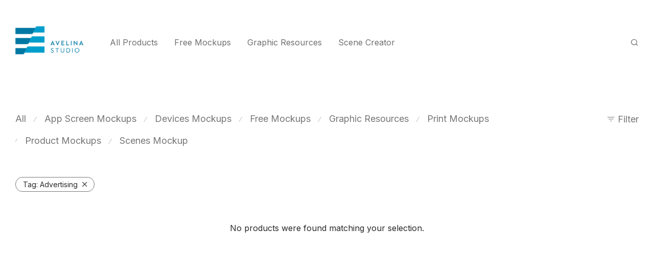

--- FILE ---
content_type: text/html; charset=UTF-8
request_url: https://avelinastudio.com/?wc-ajax=nm_suggestions_product_data
body_size: 11578
content:
{"1":{"title":"iPhone Mockup - Horizontal Set (4 Objects)","product_html":"<li><a href=\"https:\/\/avelinastudio.com\/product\/iphone-mockup-horizontal-set-4-objects\/\"><i><img src=\"https:\/\/avelinastudio.com\/wp-content\/uploads\/2026\/01\/iphone-mockup-horizontal-set-4-objects-avelina-studio-1-350x233.jpg\" width=\"350\" height=\"233\"><\/i><span class=\"col\"><strong>iPhone Mockup - Horizontal Set (4 Objects)<\/strong><span class=\"price\"><span class=\"amount\">$12<\/span><\/span><\/span><\/a><\/li>","sku":""},"2":{"title":"iPhone Mockup - Hands Holding Horizontal Phone","product_html":"<li><a href=\"https:\/\/avelinastudio.com\/product\/iphone-mockup-hands-holding-horizontal-phone\/\"><i><img src=\"https:\/\/avelinastudio.com\/wp-content\/uploads\/2026\/01\/iphone-mockup-hands-holding-horizontal-phone-avelina-studio-1-350x233.jpg\" width=\"350\" height=\"233\"><\/i><span class=\"col\"><strong>iPhone Mockup - Hands Holding Horizontal Phone<\/strong><span class=\"price\"><span class=\"amount\">$10<\/span><\/span><\/span><\/a><\/li>","sku":""},"3":{"title":"iPhone App Icon Mockup - iOS Screen Perspective","product_html":"<li><a href=\"https:\/\/avelinastudio.com\/product\/iphone-app-icon-mockup-ios-screen-perspective\/\"><i><img src=\"https:\/\/avelinastudio.com\/wp-content\/uploads\/2026\/01\/iphone-app-icon-mockup-ios-screen-perspective-avelina-studio-1-350x233.jpg\" width=\"350\" height=\"233\"><\/i><span class=\"col\"><strong>iPhone App Icon Mockup - iOS Screen Perspective<\/strong><span class=\"price\"><span class=\"amount\">$10<\/span><\/span><\/span><\/a><\/li>","sku":""},"4":{"title":"DVD Case Mockup \u2013 Digipack Set (4 Objects)","product_html":"<li><a href=\"https:\/\/avelinastudio.com\/product\/dvd-case-mockup-digipack-set-4-objects\/\"><i><img src=\"https:\/\/avelinastudio.com\/wp-content\/uploads\/2026\/01\/dvd-case-mockup-digipack-set-4-objects-avelina-studio-1-350x233.jpg\" width=\"350\" height=\"233\"><\/i><span class=\"col\"><strong>DVD Case Mockup \u2013 Digipack Set (4 Objects)<\/strong><span class=\"price\"><span class=\"amount\">$12<\/span><\/span><\/span><\/a><\/li>","sku":""},"5":{"title":"DVD Case Mockup - Digipack Flat Lay (6 Objects)","product_html":"<li><a href=\"https:\/\/avelinastudio.com\/product\/dvd-case-mockup-digipack-flat-lay-6-objects\/\"><i><img src=\"https:\/\/avelinastudio.com\/wp-content\/uploads\/2026\/01\/dvd-case-mockup-digipack-flat-lay-avelina-studio-1-350x233.jpg\" width=\"350\" height=\"233\"><\/i><span class=\"col\"><strong>DVD Case Mockup - Digipack Flat Lay (6 Objects)<\/strong><span class=\"price\"><span class=\"amount\">$12<\/span><\/span><\/span><\/a><\/li>","sku":""},"6":{"title":"Glass Mug Mockup Set (3 Objects)","product_html":"<li><a href=\"https:\/\/avelinastudio.com\/product\/glass-mug-mockup-set-3-objects\/\"><i><img src=\"https:\/\/avelinastudio.com\/wp-content\/uploads\/2026\/01\/glass-mug-mockup-set-avelina-studio-1-350x233.jpg\" width=\"350\" height=\"233\"><\/i><span class=\"col\"><strong>Glass Mug Mockup Set (3 Objects)<\/strong><span class=\"price\"><span class=\"amount\">$12<\/span><\/span><\/span><\/a><\/li>","sku":""},"7":{"title":"DL Envelope Mockup \u2013 Window Set (6 Objects)","product_html":"<li><a href=\"https:\/\/avelinastudio.com\/product\/dl-envelope-mockup-window-set-6-objects\/\"><i><img src=\"https:\/\/avelinastudio.com\/wp-content\/uploads\/2026\/01\/dl-envelope-mockup-window-set-avelina-studio-1-350x233.jpg\" width=\"350\" height=\"233\"><\/i><span class=\"col\"><strong>DL Envelope Mockup \u2013 Window Set (6 Objects)<\/strong><span class=\"price\"><span class=\"amount\">$12<\/span><\/span><\/span><\/a><\/li>","sku":""},"8":{"title":"CRT Monitor PSD Effect (4 Versions)","product_html":"<li><a href=\"https:\/\/avelinastudio.com\/product\/crt-monitor-psd-effect-4-versions\/\"><i><img src=\"https:\/\/avelinastudio.com\/wp-content\/uploads\/2026\/01\/crt-monitor-psd-effect-avelina-studio-1-350x233.jpg\" width=\"350\" height=\"233\"><\/i><span class=\"col\"><strong>CRT Monitor PSD Effect (4 Versions)<\/strong><span class=\"price\"><span class=\"amount\">$12<\/span><\/span><\/span><\/a><\/li>","sku":""},"9":{"title":"Clock Mockup Set (3 Objects)","product_html":"<li><a href=\"https:\/\/avelinastudio.com\/product\/clock-mockup-set-3-objects\/\"><i><img src=\"https:\/\/avelinastudio.com\/wp-content\/uploads\/2026\/01\/clock-mockup-set-avelina-studio_1-350x233.jpg\" width=\"350\" height=\"233\"><\/i><span class=\"col\"><strong>Clock Mockup Set (3 Objects)<\/strong><span class=\"price\"><span class=\"amount\">$12<\/span><\/span><\/span><\/a><\/li>","sku":""},"10":{"title":"Clipboard Mockup Set - A4 Paper Layout (6 Objects)","product_html":"<li><a href=\"https:\/\/avelinastudio.com\/product\/clipboard-mockup-set-a4-paper-layout-6-objects\/\"><i><img src=\"https:\/\/avelinastudio.com\/wp-content\/uploads\/2026\/01\/clipboard-mockup-set-a4-paper-layout-avelina-studio-1-350x233.jpg\" width=\"350\" height=\"233\"><\/i><span class=\"col\"><strong>Clipboard Mockup Set - A4 Paper Layout (6 Objects)<\/strong><span class=\"price\"><span class=\"amount\">$12<\/span><\/span><\/span><\/a><\/li>","sku":""},"11":{"title":"CD Disc Mockup Set (6 Objects)","product_html":"<li><a href=\"https:\/\/avelinastudio.com\/product\/cd-disc-mockup-set-6-objects\/\"><i><img src=\"https:\/\/avelinastudio.com\/wp-content\/uploads\/2026\/01\/cd-disc-mockup-set-avelina-studio-1-350x233.jpg\" width=\"350\" height=\"233\"><\/i><span class=\"col\"><strong>CD Disc Mockup Set (6 Objects)<\/strong><span class=\"price\"><span class=\"amount\">$12<\/span><\/span><\/span><\/a><\/li>","sku":""},"12":{"title":"CD Case Mockup - Digipack Disc Set (5 Objects)","product_html":"<li><a href=\"https:\/\/avelinastudio.com\/product\/cd-case-mockup-digipack-disc-set-5-objects\/\"><i><img src=\"https:\/\/avelinastudio.com\/wp-content\/uploads\/2026\/01\/cd-case-mockup-cardboard-packaging-disc-set-avelina-studio-1-350x233.jpg\" width=\"350\" height=\"233\"><\/i><span class=\"col\"><strong>CD Case Mockup - Digipack Disc Set (5 Objects)<\/strong><span class=\"price\"><span class=\"amount\">$12<\/span><\/span><\/span><\/a><\/li>","sku":""},"13":{"title":"CD Case Mockup - Cardboard Packaging & Booklet (7 Objects)","product_html":"<li><a href=\"https:\/\/avelinastudio.com\/product\/cd-case-mockup-cardboard-packaging-booklet-7-objects\/\"><i><img src=\"https:\/\/avelinastudio.com\/wp-content\/uploads\/2026\/01\/cd-case-mockup-cardboard-packaging-booklet-avelina-studio-1-350x233.jpg\" width=\"350\" height=\"233\"><\/i><span class=\"col\"><strong>CD Case Mockup - Cardboard Packaging &amp; Booklet (7 Objects)<\/strong><span class=\"price\"><span class=\"amount\">$12<\/span><\/span><\/span><\/a><\/li>","sku":""},"14":{"title":"CD Case Mockup - Digipack Edition & Booklet (5 Objects)","product_html":"<li><a href=\"https:\/\/avelinastudio.com\/product\/cd-case-mockup-digipack-edition-booklet-5-objects\/\"><i><img src=\"https:\/\/avelinastudio.com\/wp-content\/uploads\/2026\/01\/cd-case-mockup-cardboard-edition-booklet-avelina-studio-1-350x233.jpg\" width=\"350\" height=\"233\"><\/i><span class=\"col\"><strong>CD Case Mockup - Digipack Edition &amp; Booklet (5 Objects)<\/strong><span class=\"price\"><span class=\"amount\">$12<\/span><\/span><\/span><\/a><\/li>","sku":""},"15":{"title":"Cardboard Mailer Box Mockup (2 Objects)","product_html":"<li><a href=\"https:\/\/avelinastudio.com\/product\/cardboard-mailer-box-mockup-2-objects\/\"><i><img src=\"https:\/\/avelinastudio.com\/wp-content\/uploads\/2026\/01\/cardboard-mailer-box-mockup-avelina-studio-1-350x233.jpg\" width=\"350\" height=\"233\"><\/i><span class=\"col\"><strong>Cardboard Mailer Box Mockup (2 Objects)<\/strong><span class=\"price\"><span class=\"amount\">$10<\/span><\/span><\/span><\/a><\/li>","sku":""},"16":{"title":"Flyer Mockup - A4 Hanging Clip Horizontal (3 Objects)","product_html":"<li><a href=\"https:\/\/avelinastudio.com\/product\/flyer-mockup-a4-hanging-clip-horizontal-3-objects\/\"><i><img src=\"https:\/\/avelinastudio.com\/wp-content\/uploads\/2025\/06\/flyer-mockup-a4-hanging-clip-horizontal-avelina-studio-1-350x233.jpg\" width=\"350\" height=\"233\"><\/i><span class=\"col\"><strong>Flyer Mockup - A4 Hanging Clip Horizontal (3 Objects)<\/strong><span class=\"price\"><span class=\"amount\">$12<\/span><\/span><\/span><\/a><\/li>","sku":""},"17":{"title":"Instagram Post Mockup - App Screens & iPhone 17 (3 Objects)","product_html":"<li><a href=\"https:\/\/avelinastudio.com\/product\/instagram-post-mockup-app-screens-iphone-17-3-objects\/\"><i><img src=\"https:\/\/avelinastudio.com\/wp-content\/uploads\/2025\/12\/instagram-post-mockup-app-screens-iphone-17-avelina-studio-1-350x233.jpg\" width=\"350\" height=\"233\"><\/i><span class=\"col\"><strong>Instagram Post Mockup - App Screens &amp; iPhone 17 (3 Objects)<\/strong><span class=\"price\"><span class=\"amount\">$12<\/span><\/span><\/span><\/a><\/li>","sku":""},"18":{"title":"Cardboard Badge Mockup Set (6 Objects)","product_html":"<li><a href=\"https:\/\/avelinastudio.com\/product\/cardboard-badge-mockup-set-6-objects\/\"><i><img src=\"https:\/\/avelinastudio.com\/wp-content\/uploads\/2025\/12\/cardboard-badge-mockup-set-6-objects-avelina-studio-1-350x233.jpg\" width=\"350\" height=\"233\"><\/i><span class=\"col\"><strong>Cardboard Badge Mockup Set (6 Objects)<\/strong><span class=\"price\"><span class=\"amount\">$12<\/span><\/span><\/span><\/a><\/li>","sku":""},"19":{"title":"Canvas Mockup Set 12 x 16 in (3 Objects)","product_html":"<li><a href=\"https:\/\/avelinastudio.com\/product\/canvas-mockup-set-12-x-16-in-3-objects\/\"><i><img src=\"https:\/\/avelinastudio.com\/wp-content\/uploads\/2025\/12\/canvas-mockup-set-12x16in-3-objects-avelina-studio-1-350x233.jpg\" width=\"350\" height=\"233\"><\/i><span class=\"col\"><strong>Canvas Mockup Set 12 x 16 in (3 Objects)<\/strong><span class=\"price\"><span class=\"amount\">$12<\/span><\/span><\/span><\/a><\/li>","sku":""},"20":{"title":"Instagram Post Mockup - Hand Holding Social Media App Screens (3 Objects)","product_html":"<li><a href=\"https:\/\/avelinastudio.com\/product\/instagram-post-mockup-hand-holding-social-media-app-screens-3-objects\/\"><i><img src=\"https:\/\/avelinastudio.com\/wp-content\/uploads\/2025\/12\/instagram-post-mockup-hand-holding-social-media-app-screens-avelina-studio-1-350x233.jpg\" width=\"350\" height=\"233\"><\/i><span class=\"col\"><strong>Instagram Post Mockup - Hand Holding Social Media App Screens (3 Objects)<\/strong><span class=\"price\"><span class=\"amount\">$12<\/span><\/span><\/span><\/a><\/li>","sku":""},"21":{"title":"Instagram Post Mockup - Social Media App Screens (3 Objects)","product_html":"<li><a href=\"https:\/\/avelinastudio.com\/product\/instagram-post-mockup-social-media-app-screens-3-objects\/\"><i><img src=\"https:\/\/avelinastudio.com\/wp-content\/uploads\/2025\/12\/instagram-post-mockup-social-media-app-screens-avelina-studio-1-350x233.jpg\" width=\"350\" height=\"233\"><\/i><span class=\"col\"><strong>Instagram Post Mockup - Social Media App Screens (3 Objects)<\/strong><span class=\"price\"><span class=\"amount\">$12<\/span><\/span><\/span><\/a><\/li>","sku":""},"22":{"title":"Instagram Post Mockup Set + iPhone 17 (4 Objects)","product_html":"<li><a href=\"https:\/\/avelinastudio.com\/product\/instagram-post-mockup-set-iphone-17-4-objects\/\"><i><img src=\"https:\/\/avelinastudio.com\/wp-content\/uploads\/2025\/12\/instagram-post-mockup-set-iphone-17-avelina-studio-1-350x233.jpg\" width=\"350\" height=\"233\"><\/i><span class=\"col\"><strong>Instagram Post Mockup Set + iPhone 17 (4 Objects)<\/strong><span class=\"price\"><span class=\"amount\">$12<\/span><\/span><\/span><\/a><\/li>","sku":""},"23":{"title":"Can Mockup Set - White & Chrome Versions (3 Objects)","product_html":"<li><a href=\"https:\/\/avelinastudio.com\/product\/can-mockup-set-white-chrome-versions-3-objects\/\"><i><img src=\"https:\/\/avelinastudio.com\/wp-content\/uploads\/2025\/12\/can-mockup-set-white-chrome-versions-avelina-studio-1-350x233.jpg\" width=\"350\" height=\"233\"><\/i><span class=\"col\"><strong>Can Mockup Set - White &amp; Chrome Versions (3 Objects)<\/strong><span class=\"price\"><span class=\"amount\">$12<\/span><\/span><\/span><\/a><\/li>","sku":""},"24":{"title":"Button Badge Mockup Set - Round, Rectangle & Oval (3 Objects)","product_html":"<li><a href=\"https:\/\/avelinastudio.com\/product\/button-badge-mockup-set-round-rectangle-oval-3-objects\/\"><i><img src=\"https:\/\/avelinastudio.com\/wp-content\/uploads\/2025\/12\/button-badge-mockup-set-round-rectangle-oval-avelina-studio-1-350x233.jpg\" width=\"350\" height=\"233\"><\/i><span class=\"col\"><strong>Button Badge Mockup Set - Round, Rectangle &amp; Oval (3 Objects)<\/strong><span class=\"price\"><span class=\"amount\">$12<\/span><\/span><\/span><\/a><\/li>","sku":""},"25":{"title":"Instagram Post Mockup Set + iPhone 17 (13 Objects)","product_html":"<li><a href=\"https:\/\/avelinastudio.com\/product\/instagram-post-mockup-set-iphone-17-13-objects\/\"><i><img src=\"https:\/\/avelinastudio.com\/wp-content\/uploads\/2025\/11\/instagram-post-mockup-set-social-media-15-objects-avelina-studio-1-350x233.jpg\" width=\"350\" height=\"233\"><\/i><span class=\"col\"><strong>Instagram Post Mockup Set + iPhone 17 (13 Objects)<\/strong><span class=\"price\"><span class=\"amount\">$12<\/span><\/span><\/span><\/a><\/li>","sku":""},"26":{"title":"Instagram Post Mockup Set - Social Media (15 Objects)","product_html":"<li><a href=\"https:\/\/avelinastudio.com\/product\/instagram-post-mockup-set-social-media-15-objects\/\"><i><img src=\"https:\/\/avelinastudio.com\/wp-content\/uploads\/2025\/11\/instagram-post-mockup-set-social-media-15-objects-avelina-studio-1-1-350x233.jpg\" width=\"350\" height=\"233\"><\/i><span class=\"col\"><strong>Instagram Post Mockup Set - Social Media (15 Objects)<\/strong><span class=\"price\"><span class=\"amount\">$12<\/span><\/span><\/span><\/a><\/li>","sku":""},"27":{"title":"Business Card Mockup - Metal Cards Flat-Lay (7 Objects)","product_html":"<li><a href=\"https:\/\/avelinastudio.com\/product\/business-card-mockup-metal-cards-flat-lay-7-objects\/\"><i><img src=\"https:\/\/avelinastudio.com\/wp-content\/uploads\/2025\/11\/metal-business-card-mockup-set-flatlay-avelina-studio-1-350x233.jpg\" width=\"350\" height=\"233\"><\/i><span class=\"col\"><strong>Business Card Mockup - Metal Cards Flat-Lay (7 Objects)<\/strong><span class=\"price\"><span class=\"amount\">$12<\/span><\/span><\/span><\/a><\/li>","sku":""},"28":{"title":"Business Card Mockup - Vintage Flat-Lay (9 Objects)","product_html":"<li><a href=\"https:\/\/avelinastudio.com\/product\/business-card-mockup-vintage-flat-lay-9-objects\/\"><i><img src=\"https:\/\/avelinastudio.com\/wp-content\/uploads\/2025\/11\/business-card-mockup-vintage-flatlay-avelina-studio-1-350x233.jpg\" width=\"350\" height=\"233\"><\/i><span class=\"col\"><strong>Business Card Mockup - Vintage Flat-Lay (9 Objects)<\/strong><span class=\"price\"><span class=\"amount\">$12<\/span><\/span><\/span><\/a><\/li>","sku":""},"29":{"title":"Business Card Mockup - Vertical 8.5 \u00d7 5.5 cm (8 Objects)","product_html":"<li><a href=\"https:\/\/avelinastudio.com\/product\/business-card-mockup-vertical-8-5-x-5-5-cm-8-objects\/\"><i><img src=\"https:\/\/avelinastudio.com\/wp-content\/uploads\/2025\/11\/business-card-mockup-vertical-8-5x5-5cm-avelina-studio-1-350x233.jpg\" width=\"350\" height=\"233\"><\/i><span class=\"col\"><strong>Business Card Mockup - Vertical 8.5 \u00d7 5.5 cm (8 Objects)<\/strong><span class=\"price\"><span class=\"amount\">$12<\/span><\/span><\/span><\/a><\/li>","sku":""},"30":{"title":"Postcard Mockup Set - 4 Isolated Cards","product_html":"<li><a href=\"https:\/\/avelinastudio.com\/product\/postcard-mockup-set-4-isolated-cards\/\"><i><img src=\"https:\/\/avelinastudio.com\/wp-content\/uploads\/2025\/11\/postcard-mockup-set-4-isolated-cards-avelina-studio-1-350x233.jpg\" width=\"350\" height=\"233\"><\/i><span class=\"col\"><strong>Postcard Mockup Set - 4 Isolated Cards<\/strong><span class=\"price\"><span class=\"amount\">$12<\/span><\/span><\/span><\/a><\/li>","sku":""},"31":{"title":"Business Card Mockup Set - Wrapped & Taped (6 Objects)","product_html":"<li><a href=\"https:\/\/avelinastudio.com\/product\/business-card-mockup-set-wrapped-taped-6-objects\/\"><i><img src=\"https:\/\/avelinastudio.com\/wp-content\/uploads\/2025\/11\/business-card-mockup-set-wrapped-taped-avelina-studio-1-350x233.jpg\" width=\"350\" height=\"233\"><\/i><span class=\"col\"><strong>Business Card Mockup Set - Wrapped &amp; Taped (6 Objects)<\/strong><span class=\"price\"><span class=\"amount\">$12<\/span><\/span><\/span><\/a><\/li>","sku":""},"32":{"title":"Business Card Mockup Set - Vertical Layout (8 Objects)","product_html":"<li><a href=\"https:\/\/avelinastudio.com\/product\/business-card-mockup-set-vertical-layout-8-objects\/\"><i><img src=\"https:\/\/avelinastudio.com\/wp-content\/uploads\/2025\/11\/business-card-mockup-set-vertical-layout-avelina-studio-1-350x233.jpg\" width=\"350\" height=\"233\"><\/i><span class=\"col\"><strong>Business Card Mockup Set - Vertical Layout (8 Objects)<\/strong><span class=\"price\"><span class=\"amount\">$12<\/span><\/span><\/span><\/a><\/li>","sku":""},"33":{"title":"A4 Photo Collage Mockup Set - 12 Layouts","product_html":"<li><a href=\"https:\/\/avelinastudio.com\/product\/a4-photo-collage-mockup-set-12-layouts\/\"><i><img src=\"https:\/\/avelinastudio.com\/wp-content\/uploads\/2025\/11\/a4-photo-collage-mockup-set-12-layouts-avelina-studio-1-350x233.jpg\" width=\"350\" height=\"233\"><\/i><span class=\"col\"><strong>A4 Photo Collage Mockup Set - 12 Layouts<\/strong><span class=\"price\"><span class=\"amount\">$12<\/span><\/span><\/span><\/a><\/li>","sku":""},"34":{"title":"App UI Mockup - Paper Mobile (3 Objects)","product_html":"<li><a href=\"https:\/\/avelinastudio.com\/product\/app-ui-mockup-paper-mobile-3-objects\/\"><i><img src=\"https:\/\/avelinastudio.com\/wp-content\/uploads\/2025\/11\/app-ui-mockup-paper-mobile-avelina-studio-1-350x233.jpg\" width=\"350\" height=\"233\"><\/i><span class=\"col\"><strong>App UI Mockup - Paper Mobile (3 Objects)<\/strong><span class=\"price\"><span class=\"amount\">$12<\/span><\/span><\/span><\/a><\/li>","sku":""},"35":{"title":"App UI Mockup - Tablet Screen (2 Objects)","product_html":"<li><a href=\"https:\/\/avelinastudio.com\/product\/app-ui-mockup-tablet-screen-2-objects\/\"><i><img src=\"https:\/\/avelinastudio.com\/wp-content\/uploads\/2025\/11\/app-ui-mockup-tablet-screen-avelina-studio-1-350x233.jpg\" width=\"350\" height=\"233\"><\/i><span class=\"col\"><strong>App UI Mockup - Tablet Screen (2 Objects)<\/strong><span class=\"price\"><span class=\"amount\">$10<\/span><\/span><\/span><\/a><\/li>","sku":""},"36":{"title":"Balloon Letters PSD - A to Z Foil Alphabet","product_html":"<li><a href=\"https:\/\/avelinastudio.com\/product\/balloon-letters-psd-a-to-z-foil-alphabet\/\"><i><img src=\"https:\/\/avelinastudio.com\/wp-content\/uploads\/2025\/11\/balloon-letters-a-z-avelina-studio-1-350x233.jpg\" width=\"350\" height=\"233\"><\/i><span class=\"col\"><strong>Balloon Letters PSD - A to Z Foil Alphabet<\/strong><span class=\"price\"><span class=\"amount\">$12<\/span><\/span><\/span><\/a><\/li>","sku":""},"37":{"title":"Bricks Toy Letters PSD - A to Z Alphabet","product_html":"<li><a href=\"https:\/\/avelinastudio.com\/product\/bricks-toy-letters-psd-a-to-z-alphabet\/\"><i><img src=\"https:\/\/avelinastudio.com\/wp-content\/uploads\/2025\/11\/bricks-toy-letters-a-z-avelina-studio-1-350x233.jpg\" width=\"350\" height=\"233\"><\/i><span class=\"col\"><strong>Bricks Toy Letters PSD - A to Z Alphabet<\/strong><span class=\"price\"><span class=\"amount\">$12<\/span><\/span><\/span><\/a><\/li>","sku":""},"38":{"title":"Wax Seal Mockup Set - 6 Isolated Stamps - Vol. 02","product_html":"<li><a href=\"https:\/\/avelinastudio.com\/product\/wax-seal-mockup-set-6-isolated-stamps-vol-02\/\"><i><img src=\"https:\/\/avelinastudio.com\/wp-content\/uploads\/2025\/10\/wax-seal-mockup-set-6-isolated-stamps-vol-02-avelina-studio-1-350x233.jpg\" width=\"350\" height=\"233\"><\/i><span class=\"col\"><strong>Wax Seal Mockup Set - 6 Isolated Stamps - Vol. 02<\/strong><span class=\"price\"><span class=\"amount\">$12<\/span><\/span><\/span><\/a><\/li>","sku":""},"39":{"title":"Matchbox Mockup - Flat-Lay (3 Objects)","product_html":"<li><a href=\"https:\/\/avelinastudio.com\/product\/matchbox-mockup-flat-lay-3-objects\/\"><i><img src=\"https:\/\/avelinastudio.com\/wp-content\/uploads\/2025\/10\/matchbox-mockup-flatlay-avelina-studio-1-350x233.jpg\" width=\"350\" height=\"233\"><\/i><span class=\"col\"><strong>Matchbox Mockup - Flat-Lay (3 Objects)<\/strong><span class=\"price\"><span class=\"amount\">$12<\/span><\/span><\/span><\/a><\/li>","sku":""},"40":{"title":"Instagram Post Mockup - Social Media (9 Objects)","product_html":"<li><a href=\"https:\/\/avelinastudio.com\/product\/instagram-post-mockup-social-media-9-objects\/\"><i><img src=\"https:\/\/avelinastudio.com\/wp-content\/uploads\/2025\/10\/instagram-post-mockup-social-media-9-objects-avelina-studio-1-350x233.jpg\" width=\"350\" height=\"233\"><\/i><span class=\"col\"><strong>Instagram Post Mockup - Social Media (9 Objects)<\/strong><span class=\"price\"><span class=\"amount\">$12<\/span><\/span><\/span><\/a><\/li>","sku":""},"41":{"title":"Presentation Slide Mockup - 4K Set (12 Isolated Screens)","product_html":"<li><a href=\"https:\/\/avelinastudio.com\/product\/presentation-slide-mockup-4k-set-12-isolated-screens\/\"><i><img src=\"https:\/\/avelinastudio.com\/wp-content\/uploads\/2025\/10\/presentation-slide-mockup-4k-set-12-isolated-objects-avelina-studio-1-350x233.jpg\" width=\"350\" height=\"233\"><\/i><span class=\"col\"><strong>Presentation Slide Mockup - 4K Set (12 Isolated Screens)<\/strong><span class=\"price\"><span class=\"amount\">$12<\/span><\/span><\/span><\/a><\/li>","sku":""},"42":{"title":"Phone Case Mockup - iPhone 17, Hand Holding","product_html":"<li><a href=\"https:\/\/avelinastudio.com\/product\/phone-case-mockup-iphone-17-hand-holding\/\"><i><img src=\"https:\/\/avelinastudio.com\/wp-content\/uploads\/2025\/10\/phone-case-mockup-iphone-17-hand-holding-avelina-studio-1-350x233.jpg\" width=\"350\" height=\"233\"><\/i><span class=\"col\"><strong>Phone Case Mockup - iPhone 17, Hand Holding<\/strong><span class=\"price\"><span class=\"amount\">$10<\/span><\/span><\/span><\/a><\/li>","sku":""},"43":{"title":"Phone Case Mockup - iPhone 17, Flat-Lay (3 Objects)","product_html":"<li><a href=\"https:\/\/avelinastudio.com\/product\/phone-case-mockup-iphone-17-flat-lay-3-objects\/\"><i><img src=\"https:\/\/avelinastudio.com\/wp-content\/uploads\/2025\/10\/phone-case-mockup-iphone-17-flatlay-avelina-studio-1-350x233.jpg\" width=\"350\" height=\"233\"><\/i><span class=\"col\"><strong>Phone Case Mockup - iPhone 17, Flat-Lay (3 Objects)<\/strong><span class=\"price\"><span class=\"amount\">$12<\/span><\/span><\/span><\/a><\/li>","sku":""},"44":{"title":"Phone Mockup - iPhone 17, Flat-Lay (3 Objects)","product_html":"<li><a href=\"https:\/\/avelinastudio.com\/product\/phone-mockup-iphone-17-flat-lay-3-objects\/\"><i><img src=\"https:\/\/avelinastudio.com\/wp-content\/uploads\/2025\/10\/phone-mockup-iphone-17-flatlay-avelina-studio-1-350x233.jpg\" width=\"350\" height=\"233\"><\/i><span class=\"col\"><strong>Phone Mockup - iPhone 17, Flat-Lay (3 Objects)<\/strong><span class=\"price\"><span class=\"amount\">$12<\/span><\/span><\/span><\/a><\/li>","sku":""},"45":{"title":"Free Wax Seal Mockup \u2013 Flat-Lay","product_html":"<li><a href=\"https:\/\/avelinastudio.com\/product\/free-wax-seal-mockup-flat-lay\/\"><i><img src=\"https:\/\/avelinastudio.com\/wp-content\/uploads\/2025\/09\/free-wax-seal-mockup-flatlay-avelina-studio-1-350x233.jpg\" width=\"350\" height=\"233\"><\/i><span class=\"col\"><strong>Free Wax Seal Mockup \u2013 Flat-Lay<\/strong><span class=\"price\"><span class=\"amount\">$0<\/span><\/span><\/span><\/a><\/li>","sku":""},"46":{"title":"Free Laptop Mockup \u2013 MacBook Pro","product_html":"<li><a href=\"https:\/\/avelinastudio.com\/product\/free-laptop-mockup-macbook-pro\/\"><i><img src=\"https:\/\/avelinastudio.com\/wp-content\/uploads\/2025\/09\/free-laptop-mockup-macbook-pro-avelina-studio-1-350x233.jpg\" width=\"350\" height=\"233\"><\/i><span class=\"col\"><strong>Free Laptop Mockup \u2013 MacBook Pro<\/strong><span class=\"price\"><span class=\"amount\">$0<\/span><\/span><\/span><\/a><\/li>","sku":""},"47":{"title":"Free Instagram Post Mockup \u2013 1080 \u00d7 1350 px","product_html":"<li><a href=\"https:\/\/avelinastudio.com\/product\/free-instagram-post-mockup-1080-x-1350-px\/\"><i><img src=\"https:\/\/avelinastudio.com\/wp-content\/uploads\/2025\/09\/free-instagram-post-mockup-1080x1350px-avelina-studio-1-350x233.jpg\" width=\"350\" height=\"233\"><\/i><span class=\"col\"><strong>Free Instagram Post Mockup \u2013 1080 \u00d7 1350 px<\/strong><span class=\"price\"><span class=\"amount\">$0<\/span><\/span><\/span><\/a><\/li>","sku":""},"48":{"title":"Free Poster Mockup \u2013 50 \u00d7 70","product_html":"<li><a href=\"https:\/\/avelinastudio.com\/product\/free-poster-mockup-50-x-70\/\"><i><img src=\"https:\/\/avelinastudio.com\/wp-content\/uploads\/2025\/09\/free-poster-mockup-50x70-avelina-studio-1-350x233.jpg\" width=\"350\" height=\"233\"><\/i><span class=\"col\"><strong>Free Poster Mockup \u2013 50 \u00d7 70<\/strong><span class=\"price\"><span class=\"amount\">$0<\/span><\/span><\/span><\/a><\/li>","sku":""},"49":{"title":"Free Business Card Mockup - Flat-Lay (3.5 \u00d7 2 in)","product_html":"<li><a href=\"https:\/\/avelinastudio.com\/product\/free-business-card-mockup-flat-lay-3-5-x-2-in\/\"><i><img src=\"https:\/\/avelinastudio.com\/wp-content\/uploads\/2025\/09\/free-business-card-mockup-flatlay-3-5x2-avelina-studio-1-350x233.jpg\" width=\"350\" height=\"233\"><\/i><span class=\"col\"><strong>Free Business Card Mockup - Flat-Lay (3.5 \u00d7 2 in)<\/strong><span class=\"price\"><span class=\"amount\">$0<\/span><\/span><\/span><\/a><\/li>","sku":""},"50":{"title":"Free Brochure Mockup \u2013 Inside Pages","product_html":"<li><a href=\"https:\/\/avelinastudio.com\/product\/free-brochure-mockup-inside-pages\/\"><i><img src=\"https:\/\/avelinastudio.com\/wp-content\/uploads\/2025\/09\/free-brochure-mockup-inside-pages-avelina-studio-1-350x233.jpg\" width=\"350\" height=\"233\"><\/i><span class=\"col\"><strong>Free Brochure Mockup \u2013 Inside Pages<\/strong><span class=\"price\"><span class=\"amount\">$0<\/span><\/span><\/span><\/a><\/li>","sku":""},"51":{"title":"Free Button Badge Mockup \u2013 Front & Back","product_html":"<li><a href=\"https:\/\/avelinastudio.com\/product\/free-button-badge-mockup-front-back\/\"><i><img src=\"https:\/\/avelinastudio.com\/wp-content\/uploads\/2025\/09\/free-button-badge-mockup-front-back-avelina-studio-1-350x233.jpg\" width=\"350\" height=\"233\"><\/i><span class=\"col\"><strong>Free Button Badge Mockup \u2013 Front &amp; Back<\/strong><span class=\"price\"><span class=\"amount\">$0<\/span><\/span><\/span><\/a><\/li>","sku":""},"52":{"title":"Free iPhone 16 Mockup \u2013 Front View","product_html":"<li><a href=\"https:\/\/avelinastudio.com\/product\/free-iphone-16-mockup-front-view\/\"><i><img src=\"https:\/\/avelinastudio.com\/wp-content\/uploads\/2025\/09\/free-iphone16-mockup-front-view-avelina-studio-1-350x233.jpg\" width=\"350\" height=\"233\"><\/i><span class=\"col\"><strong>Free iPhone 16 Mockup \u2013 Front View<\/strong><span class=\"price\"><span class=\"amount\">$0<\/span><\/span><\/span><\/a><\/li>","sku":""},"53":{"title":"Free Chocolate Bar Mockup \u2013 Flat-Lay","product_html":"<li><a href=\"https:\/\/avelinastudio.com\/product\/free-chocolate-bar-mockup-flat-lay\/\"><i><img src=\"https:\/\/avelinastudio.com\/wp-content\/uploads\/2025\/09\/free-chocolate-bar-mockup-flatlay-avelina-studio-1-350x233.jpg\" width=\"350\" height=\"233\"><\/i><span class=\"col\"><strong>Free Chocolate Bar Mockup \u2013 Flat-Lay<\/strong><span class=\"price\"><span class=\"amount\">$0<\/span><\/span><\/span><\/a><\/li>","sku":""},"54":{"title":"Free A4 Paper Mockup \u2013 Flat-Lay","product_html":"<li><a href=\"https:\/\/avelinastudio.com\/product\/free-a4-paper-mockup-flat-lay\/\"><i><img src=\"https:\/\/avelinastudio.com\/wp-content\/uploads\/2025\/09\/free-a4-paper-mockup-flatlay-avelina-studio-1-350x233.jpg\" width=\"350\" height=\"233\"><\/i><span class=\"col\"><strong>Free A4 Paper Mockup \u2013 Flat-Lay<\/strong><span class=\"price\"><span class=\"amount\">$0<\/span><\/span><\/span><\/a><\/li>","sku":""},"55":{"title":"Free Laptop Mockup \u2013 MacBook Pro Flat-Lay with Mouse","product_html":"<li><a href=\"https:\/\/avelinastudio.com\/product\/free-laptop-mockup-macbook-pro-flat-lay-with-mouse\/\"><i><img src=\"https:\/\/avelinastudio.com\/wp-content\/uploads\/2025\/09\/free-laptop-mockup-macbook-pro-flatlay-mouse-avelina-studio-1-350x233.jpg\" width=\"350\" height=\"233\"><\/i><span class=\"col\"><strong>Free Laptop Mockup \u2013 MacBook Pro Flat-Lay with Mouse<\/strong><span class=\"price\"><span class=\"amount\">$0<\/span><\/span><\/span><\/a><\/li>","sku":""},"56":{"title":"Free Book Mockup \u2013 Front, Back & Spine","product_html":"<li><a href=\"https:\/\/avelinastudio.com\/product\/free-book-mockup-front-back-spine\/\"><i><img src=\"https:\/\/avelinastudio.com\/wp-content\/uploads\/2025\/09\/free-book-mockup-front-back-spine-avelina-studio-1-350x233.jpg\" width=\"350\" height=\"233\"><\/i><span class=\"col\"><strong>Free Book Mockup \u2013 Front, Back &amp; Spine<\/strong><span class=\"price\"><span class=\"amount\">$0<\/span><\/span><\/span><\/a><\/li>","sku":""},"57":{"title":"Free CD Case Mockup \u2013 Flat-Lay","product_html":"<li><a href=\"https:\/\/avelinastudio.com\/product\/free-cd-case-mockup-flat-lay\/\"><i><img src=\"https:\/\/avelinastudio.com\/wp-content\/uploads\/2025\/09\/free-cd-case-mockup-flatlay-avelina-studio-1-350x233.jpg\" width=\"350\" height=\"233\"><\/i><span class=\"col\"><strong>Free CD Case Mockup \u2013 Flat-Lay<\/strong><span class=\"price\"><span class=\"amount\">$0<\/span><\/span><\/span><\/a><\/li>","sku":""},"58":{"title":"Free Frame Mockup \u2013 Vintage Ornate","product_html":"<li><a href=\"https:\/\/avelinastudio.com\/product\/free-frame-mockup-vintage-ornate\/\"><i><img src=\"https:\/\/avelinastudio.com\/wp-content\/uploads\/2025\/09\/free-frame-mockup-vintage-ornate-avelina-studio-1-350x233.jpg\" width=\"350\" height=\"233\"><\/i><span class=\"col\"><strong>Free Frame Mockup \u2013 Vintage Ornate<\/strong><span class=\"price\"><span class=\"amount\">$0<\/span><\/span><\/span><\/a><\/li>","sku":""},"59":{"title":"Free Clipboard & Card Mockup \u2013 4x9","product_html":"<li><a href=\"https:\/\/avelinastudio.com\/product\/free-clipboard-card-mockup-4x9\/\"><i><img src=\"https:\/\/avelinastudio.com\/wp-content\/uploads\/2025\/09\/free-clipboard-card-mockup-4x9-avelina-studio-1-350x233.jpg\" width=\"350\" height=\"233\"><\/i><span class=\"col\"><strong>Free Clipboard &amp; Card Mockup \u2013 4x9<\/strong><span class=\"price\"><span class=\"amount\">$0<\/span><\/span><\/span><\/a><\/li>","sku":""},"60":{"title":"Free iPhone Mockup \u2013 Hand Holding","product_html":"<li><a href=\"https:\/\/avelinastudio.com\/product\/free-iphone-mockup-hand-holding\/\"><i><img src=\"https:\/\/avelinastudio.com\/wp-content\/uploads\/2025\/08\/free-iphone-mockup-hand-holding-avelina-studio-1-350x233.jpg\" width=\"350\" height=\"233\"><\/i><span class=\"col\"><strong>Free iPhone Mockup \u2013 Hand Holding<\/strong><span class=\"price\"><span class=\"amount\">$0<\/span><\/span><\/span><\/a><\/li>","sku":""},"61":{"title":"Free Wine Bottle Mockup \u2013 Burgundy","product_html":"<li><a href=\"https:\/\/avelinastudio.com\/product\/free-wine-bottle-mockup-burgundy\/\"><i><img src=\"https:\/\/avelinastudio.com\/wp-content\/uploads\/2025\/09\/free-wine-bottle-mockup-burgundy-avelina-studio-1-350x233.jpg\" width=\"350\" height=\"233\"><\/i><span class=\"col\"><strong>Free Wine Bottle Mockup \u2013 Burgundy<\/strong><span class=\"price\"><span class=\"amount\">$0<\/span><\/span><\/span><\/a><\/li>","sku":""},"62":{"title":"Free iPad Pro Mockup \u2013 Flat-Lay","product_html":"<li><a href=\"https:\/\/avelinastudio.com\/product\/free-ipad-pro-mockup-flat-lay\/\"><i><img src=\"https:\/\/avelinastudio.com\/wp-content\/uploads\/2025\/08\/free-ipad-pro-mockup-flatlay-avelina-studio-1-350x233.jpg\" width=\"350\" height=\"233\"><\/i><span class=\"col\"><strong>Free iPad Pro Mockup \u2013 Flat-Lay<\/strong><span class=\"price\"><span class=\"amount\">$0<\/span><\/span><\/span><\/a><\/li>","sku":""},"63":{"title":"Free Envelopes Mockup \u2013 Mailing & C4","product_html":"<li><a href=\"https:\/\/avelinastudio.com\/product\/free-envelopes-mockup-mailing-c4\/\"><i><img src=\"https:\/\/avelinastudio.com\/wp-content\/uploads\/2025\/09\/free-envelopes-mockup-mailing-c4-avelina-studio-1-350x233.jpg\" width=\"350\" height=\"233\"><\/i><span class=\"col\"><strong>Free Envelopes Mockup \u2013 Mailing &amp; C4<\/strong><span class=\"price\"><span class=\"amount\">$0<\/span><\/span><\/span><\/a><\/li>","sku":""},"64":{"title":"Free Game Console Mockup \u2013 Steam Deck","product_html":"<li><a href=\"https:\/\/avelinastudio.com\/product\/free-game-console-mockup-steam-deck\/\"><i><img src=\"https:\/\/avelinastudio.com\/wp-content\/uploads\/2025\/09\/free-game-console-mockup-steam-deck-avelina-studio-1-350x233.jpg\" width=\"350\" height=\"233\"><\/i><span class=\"col\"><strong>Free Game Console Mockup \u2013 Steam Deck<\/strong><span class=\"price\"><span class=\"amount\">$0<\/span><\/span><\/span><\/a><\/li>","sku":""},"65":{"title":"Free iPad Pro Mockup \u2013 Keyboard & Apple Pencil","product_html":"<li><a href=\"https:\/\/avelinastudio.com\/product\/free-ipad-pro-mockup-keyboard-apple-pencil\/\"><i><img src=\"https:\/\/avelinastudio.com\/wp-content\/uploads\/2025\/09\/free-ipad-pro-mockup-keyboard-apple-pencil-avelina-studio-1-350x233.jpg\" width=\"350\" height=\"233\"><\/i><span class=\"col\"><strong>Free iPad Pro Mockup \u2013 Keyboard &amp; Apple Pencil<\/strong><span class=\"price\"><span class=\"amount\">$0<\/span><\/span><\/span><\/a><\/li>","sku":""},"66":{"title":"Free DL Envelope Mockup \u2013 Flat-Lay","product_html":"<li><a href=\"https:\/\/avelinastudio.com\/product\/free-dl-envelope-mockup-flat-lay\/\"><i><img src=\"https:\/\/avelinastudio.com\/wp-content\/uploads\/2025\/09\/free-dl-envelope-mockup-flatlay-avelina-studio-1-350x233.jpg\" width=\"350\" height=\"233\"><\/i><span class=\"col\"><strong>Free DL Envelope Mockup \u2013 Flat-Lay<\/strong><span class=\"price\"><span class=\"amount\">$0<\/span><\/span><\/span><\/a><\/li>","sku":""},"67":{"title":"Free Frame Mockup \u2013 Vintage Golden","product_html":"<li><a href=\"https:\/\/avelinastudio.com\/product\/free-frame-mockup-vintage-golden\/\"><i><img src=\"https:\/\/avelinastudio.com\/wp-content\/uploads\/2025\/09\/free-frame-mockup-vintage-golden-avelina-studio-1-350x233.jpg\" width=\"350\" height=\"233\"><\/i><span class=\"col\"><strong>Free Frame Mockup \u2013 Vintage Golden<\/strong><span class=\"price\"><span class=\"amount\">$0<\/span><\/span><\/span><\/a><\/li>","sku":""},"68":{"title":"Free Soda Can Mockup \u2013 350 ml","product_html":"<li><a href=\"https:\/\/avelinastudio.com\/product\/free-soda-can-mockup-350-ml\/\"><i><img src=\"https:\/\/avelinastudio.com\/wp-content\/uploads\/2025\/09\/free-soda-can-mockup-350ml-avelina-studio-1-350x233.jpg\" width=\"350\" height=\"233\"><\/i><span class=\"col\"><strong>Free Soda Can Mockup \u2013 350 ml<\/strong><span class=\"price\"><span class=\"amount\">$0<\/span><\/span><\/span><\/a><\/li>","sku":""},"69":{"title":"Tablet Mockup \u2013 iPad Pro Display (2 Objects)","product_html":"<li><a href=\"https:\/\/avelinastudio.com\/product\/tablet-mockup-ipad-pro-display-2-objects\/\"><i><img src=\"https:\/\/avelinastudio.com\/wp-content\/uploads\/2025\/08\/tablet-mockup-ipad-pro-display-avelina-studio-1-350x233.jpg\" width=\"350\" height=\"233\"><\/i><span class=\"col\"><strong>Tablet Mockup \u2013 iPad Pro Display (2 Objects)<\/strong><span class=\"price\"><span class=\"amount\">$10<\/span><\/span><\/span><\/a><\/li>","sku":""},"70":{"title":"Plate Mockup - Flat-Lay Scene (2 Objects)","product_html":"<li><a href=\"https:\/\/avelinastudio.com\/product\/plate-mockup-flat-lay-scene-2-objects\/\"><i><img src=\"https:\/\/avelinastudio.com\/wp-content\/uploads\/2025\/07\/plate-mockup-flatlay-scene-avelina-studio-1-350x233.jpg\" width=\"350\" height=\"233\"><\/i><span class=\"col\"><strong>Plate Mockup - Flat-Lay Scene (2 Objects)<\/strong><span class=\"price\"><span class=\"amount\">$10<\/span><\/span><\/span><\/a><\/li>","sku":""},"71":{"title":"Tablet Mockup - iPad Pro 13 Flat-Lay Scene (Keyboard & Apple Pencil)","product_html":"<li><a href=\"https:\/\/avelinastudio.com\/product\/tablet-mockup-ipad-pro-13-flat-lay-scene-keyboard-apple-pencil\/\"><i><img src=\"https:\/\/avelinastudio.com\/wp-content\/uploads\/2025\/07\/tablet-mockup-ipad-pro-13-flat-lay-scene-keyboard-pencil-avelina-studio-1-350x233.jpg\" width=\"350\" height=\"233\"><\/i><span class=\"col\"><strong>Tablet Mockup - iPad Pro 13 Flat-Lay Scene (Keyboard &amp; Apple Pencil)<\/strong><span class=\"price\"><span class=\"amount\">$12<\/span><\/span><\/span><\/a><\/li>","sku":""},"72":{"title":"Laptop Mockup - MacBook Pro 16 (Isolated)","product_html":"<li><a href=\"https:\/\/avelinastudio.com\/product\/laptop-mockup-macbook-pro-16-isolated\/\"><i><img src=\"https:\/\/avelinastudio.com\/wp-content\/uploads\/2025\/07\/laptop-mockup-macbook-pro-16-isolated-avelina-studio-1-350x233.jpg\" width=\"350\" height=\"233\"><\/i><span class=\"col\"><strong>Laptop Mockup - MacBook Pro 16 (Isolated)<\/strong><span class=\"price\"><span class=\"amount\">$10<\/span><\/span><\/span><\/a><\/li>","sku":""},"73":{"title":"Laptop Mockup - Pro Display XDR & Devices Set (MacBook Pro 16, iPad Pro 13)","product_html":"<li><a href=\"https:\/\/avelinastudio.com\/product\/laptop-mockup-pro-display-xdr-devices-set-macbook-pro-16-ipad-pro-13\/\"><i><img src=\"https:\/\/avelinastudio.com\/wp-content\/uploads\/2025\/07\/laptop-mockup-pro-display-xdr-devices-set-macbook-pro-ipad-pro-avelina-studio-1-350x233.jpg\" width=\"350\" height=\"233\"><\/i><span class=\"col\"><strong>Laptop Mockup - Pro Display XDR &amp; Devices Set (MacBook Pro 16, iPad Pro 13)<\/strong><span class=\"price\"><span class=\"amount\">$12<\/span><\/span><\/span><\/a><\/li>","sku":""},"74":{"title":"Laptop Mockup \u2013 MacBook Air Screen Set (9 Isolated Objects)","product_html":"<li><a href=\"https:\/\/avelinastudio.com\/product\/laptop-mockup-macbook-air-screen-set-9-isolated-objects\/\"><i><img src=\"https:\/\/avelinastudio.com\/wp-content\/uploads\/2025\/07\/laptop-mockup-macbook-air-screen-set-avelina-studio-1-350x233.jpg\" width=\"350\" height=\"233\"><\/i><span class=\"col\"><strong>Laptop Mockup \u2013 MacBook Air Screen Set (9 Isolated Objects)<\/strong><span class=\"price\"><span class=\"amount\">$12<\/span><\/span><\/span><\/a><\/li>","sku":""},"75":{"title":"Laptop Mockup - Flat-Lay Scene (MacBook Pro 16, Mouse Pad, Keyboard, Mouse)","product_html":"<li><a href=\"https:\/\/avelinastudio.com\/product\/laptop-mockup-flat-lay-scene-macbook-pro-16-mouse-pad-keyboard-mouse\/\"><i><img src=\"https:\/\/avelinastudio.com\/wp-content\/uploads\/2025\/07\/laptop-mockup-flat-lay-scene-macbook-pro-16-avelina-studio-1-350x233.jpg\" width=\"350\" height=\"233\"><\/i><span class=\"col\"><strong>Laptop Mockup - Flat-Lay Scene (MacBook Pro 16, Mouse Pad, Keyboard, Mouse)<\/strong><span class=\"price\"><span class=\"amount\">$12<\/span><\/span><\/span><\/a><\/li>","sku":""},"76":{"title":"Laptop Mockup - Flat-Lay MacBook Air (4 Isolated Mockups)","product_html":"<li><a href=\"https:\/\/avelinastudio.com\/product\/laptop-mockup-flat-lay-macbook-air-4-isolated-mockups\/\"><i><img src=\"https:\/\/avelinastudio.com\/wp-content\/uploads\/2025\/07\/laptop-mockup-flat-lay-macbook-air-avelina-studio-1-350x233.jpg\" width=\"350\" height=\"233\"><\/i><span class=\"col\"><strong>Laptop Mockup - Flat-Lay MacBook Air (4 Isolated Mockups)<\/strong><span class=\"price\"><span class=\"amount\">$12<\/span><\/span><\/span><\/a><\/li>","sku":""},"77":{"title":"Laptop Mockup - 12 Clay MacBook Pro 16 Presentation Set","product_html":"<li><a href=\"https:\/\/avelinastudio.com\/product\/laptop-mockup-12-clay-macbook-pro-16-presentation-set\/\"><i><img src=\"https:\/\/avelinastudio.com\/wp-content\/uploads\/2025\/07\/laptop-mockup-12-clay-macbook-pro-16-presentation-set-avelina-studio-1-350x233.jpg\" width=\"350\" height=\"233\"><\/i><span class=\"col\"><strong>Laptop Mockup - 12 Clay MacBook Pro 16 Presentation Set<\/strong><span class=\"price\"><span class=\"amount\">$12<\/span><\/span><\/span><\/a><\/li>","sku":""},"78":{"title":"Laptop Mockup - MacBook Pro 16 Neon Light Set","product_html":"<li><a href=\"https:\/\/avelinastudio.com\/product\/laptop-mockup-macbook-pro-16-neon-light-set\/\"><i><img src=\"https:\/\/avelinastudio.com\/wp-content\/uploads\/2025\/07\/laptop-mockup-macbook-pro-16-neon-light-set-avelina-studio-1-350x233.jpg\" width=\"350\" height=\"233\"><\/i><span class=\"col\"><strong>Laptop Mockup - MacBook Pro 16 Neon Light Set<\/strong><span class=\"price\"><span class=\"amount\">$12<\/span><\/span><\/span><\/a><\/li>","sku":""},"79":{"title":"Laptop Mockup - Clay MacBook Pro 16","product_html":"<li><a href=\"https:\/\/avelinastudio.com\/product\/laptop-mockup-clay-macbook-pro-16\/\"><i><img src=\"https:\/\/avelinastudio.com\/wp-content\/uploads\/2025\/07\/laptop-mockup-clay-macbook-pro-16-avelina-studio-1-350x233.jpg\" width=\"350\" height=\"233\"><\/i><span class=\"col\"><strong>Laptop Mockup - Clay MacBook Pro 16<\/strong><span class=\"price\"><span class=\"amount\">$10<\/span><\/span><\/span><\/a><\/li>","sku":""},"80":{"title":"Laptop Mockup - 9 MacBook Pro 16 Presentation Set","product_html":"<li><a href=\"https:\/\/avelinastudio.com\/product\/laptop-mockup-9-macbook-pro-16-presentation-set\/\"><i><img src=\"https:\/\/avelinastudio.com\/wp-content\/uploads\/2025\/07\/laptop-mockup-9-macbook-pro-16-presentation-set-avelina-studio-1-350x233.jpg\" width=\"350\" height=\"233\"><\/i><span class=\"col\"><strong>Laptop Mockup - 9 MacBook Pro 16 Presentation Set<\/strong><span class=\"price\"><span class=\"amount\">$12<\/span><\/span><\/span><\/a><\/li>","sku":""},"81":{"title":"Laptop and Tablet Mockup Set \u2013 MacBook Air & iPad Pro 13 (9 Isolated Objects)","product_html":"<li><a href=\"https:\/\/avelinastudio.com\/product\/laptop-and-tablet-mockup-set-macbook-air-ipad-pro-13-9-isolated-objects\/\"><i><img src=\"https:\/\/avelinastudio.com\/wp-content\/uploads\/2025\/07\/laptop-tablet-mockup-set-macbook-air-ipad-pro-13-avelina-studio-1-350x233.jpg\" width=\"350\" height=\"233\"><\/i><span class=\"col\"><strong>Laptop and Tablet Mockup Set \u2013 MacBook Air &amp; iPad Pro 13 (9 Isolated Objects)<\/strong><span class=\"price\"><span class=\"amount\">$12<\/span><\/span><\/span><\/a><\/li>","sku":""},"82":{"title":"Laptop and Tablet Mockup \u2013 Set (MacBook Pro 16 & iPad Pro 13)","product_html":"<li><a href=\"https:\/\/avelinastudio.com\/product\/laptop-and-tablet-mockup-set-macbook-pro-16-ipad-pro-13\/\"><i><img src=\"https:\/\/avelinastudio.com\/wp-content\/uploads\/2025\/07\/laptop-and-tablet-mockup-set-macbook-pro-16-ipad-pro-13-avelina-studio-1-350x233.jpg\" width=\"350\" height=\"233\"><\/i><span class=\"col\"><strong>Laptop and Tablet Mockup \u2013 Set (MacBook Pro 16 &amp; iPad Pro 13)<\/strong><span class=\"price\"><span class=\"amount\">$12<\/span><\/span><\/span><\/a><\/li>","sku":""},"83":{"title":"Laptop and Tablet Mockup \u2013 Pro Set (MacBook Pro 16 & iPad Pro 13)","product_html":"<li><a href=\"https:\/\/avelinastudio.com\/product\/laptop-and-tablet-mockup-pro-set-macbook-pro-16-ipad-pro-13\/\"><i><img src=\"https:\/\/avelinastudio.com\/wp-content\/uploads\/2025\/07\/laptop-tablet-mockup-pro-set-avelina-studio-1-350x233.jpg\" width=\"350\" height=\"233\"><\/i><span class=\"col\"><strong>Laptop and Tablet Mockup \u2013 Pro Set (MacBook Pro 16 &amp; iPad Pro 13)<\/strong><span class=\"price\"><span class=\"amount\">$12<\/span><\/span><\/span><\/a><\/li>","sku":""},"84":{"title":"Laptop and Tablet Mockup - Flat-Lay Scene (MacBook Pro 16, iPad Pro 13, Apple Pencil)","product_html":"<li><a href=\"https:\/\/avelinastudio.com\/product\/laptop-and-tablet-mockup-flat-lay-scene-macbook-pro-16-ipad-pro-13-apple-pencil\/\"><i><img src=\"https:\/\/avelinastudio.com\/wp-content\/uploads\/2025\/07\/laptop-tablet-mockup-flat-lay-scene-macbook-pro-16-ipad-pro-13-avelina-studio-1-350x234.jpg\" width=\"350\" height=\"234\"><\/i><span class=\"col\"><strong>Laptop and Tablet Mockup - Flat-Lay Scene (MacBook Pro 16, iPad Pro 13, Apple Pencil)<\/strong><span class=\"price\"><span class=\"amount\">$12<\/span><\/span><\/span><\/a><\/li>","sku":""},"85":{"title":"Laptop and Tablet Mockup - Flat-Lay Scene (MacBook Air, iPad Pro, Keyboard, Mouse)","product_html":"<li><a href=\"https:\/\/avelinastudio.com\/product\/laptop-and-tablet-mockup-flat-lay-scene-macbook-air-ipad-pro-keyboard-mouse\/\"><i><img src=\"https:\/\/avelinastudio.com\/wp-content\/uploads\/2025\/07\/laptop-tablet-mockup-flat-lay-scene-macbook-air-ipad-pro-avelina-studio-1-350x233.jpg\" width=\"350\" height=\"233\"><\/i><span class=\"col\"><strong>Laptop and Tablet Mockup - Flat-Lay Scene (MacBook Air, iPad Pro, Keyboard, Mouse)<\/strong><span class=\"price\"><span class=\"amount\">$12<\/span><\/span><\/span><\/a><\/li>","sku":""},"86":{"title":"Laptop and Tablet Mockup - Clay Set (MacBook Pro 16 & iPad Pro 13)","product_html":"<li><a href=\"https:\/\/avelinastudio.com\/product\/laptop-and-tablet-mockup-clay-set-macbook-pro-16-ipad-pro-13\/\"><i><img src=\"https:\/\/avelinastudio.com\/wp-content\/uploads\/2025\/07\/laptop-and-tablet-mockup-clay-set-macbook-pro-16-ipad-pro-13-avelina-studio-1-350x233.jpg\" width=\"350\" height=\"233\"><\/i><span class=\"col\"><strong>Laptop and Tablet Mockup - Clay Set (MacBook Pro 16 &amp; iPad Pro 13)<\/strong><span class=\"price\"><span class=\"amount\">$12<\/span><\/span><\/span><\/a><\/li>","sku":""},"87":{"title":"Office Mockup Scene Creator - Typewriter & iPad Mini Flat-Lay (6 Objects)","product_html":"<li><a href=\"https:\/\/avelinastudio.com\/product\/office-mockup-scene-creator-typewriter-ipad-mini-flat-lay-6-objects\/\"><i><img src=\"https:\/\/avelinastudio.com\/wp-content\/uploads\/2025\/07\/office-mockup-scene-creator-typewriter-ipad-mini-avelina-studio-1-350x233.jpg\" width=\"350\" height=\"233\"><\/i><span class=\"col\"><strong>Office Mockup Scene Creator - Typewriter &amp; iPad Mini Flat-Lay (6 Objects)<\/strong><span class=\"price\"><span class=\"amount\">$12<\/span><\/span><\/span><\/a><\/li>","sku":""},"88":{"title":"Stationery Mockup Scene Creator - Typewriter & Book Flat-Lay (6 Objects)","product_html":"<li><a href=\"https:\/\/avelinastudio.com\/product\/stationery-mockup-scene-creator-typewriter-book-flat-lay-6-objects\/\"><i><img src=\"https:\/\/avelinastudio.com\/wp-content\/uploads\/2025\/07\/stationery-mockup-scene-creator-typewriter-book-avelina-studio-1-350x233.jpg\" width=\"350\" height=\"233\"><\/i><span class=\"col\"><strong>Stationery Mockup Scene Creator - Typewriter &amp; Book Flat-Lay (6 Objects)<\/strong><span class=\"price\"><span class=\"amount\">$12<\/span><\/span><\/span><\/a><\/li>","sku":""},"89":{"title":"Phone Mockup \u2013 Hand Holding iPhone 15 Horizontal (9 Isolated Objects)","product_html":"<li><a href=\"https:\/\/avelinastudio.com\/product\/phone-mockup-hand-holding-iphone-15-horizontal-9-isolated-objects\/\"><i><img src=\"https:\/\/avelinastudio.com\/wp-content\/uploads\/2025\/06\/phone-mockup-hand-holding-iphone-15-horizontal-avelina-studio-1-350x233.jpg\" width=\"350\" height=\"233\"><\/i><span class=\"col\"><strong>Phone Mockup \u2013 Hand Holding iPhone 15 Horizontal (9 Isolated Objects)<\/strong><span class=\"price\"><span class=\"amount\">$12<\/span><\/span><\/span><\/a><\/li>","sku":""},"90":{"title":"Tablet Mockup \u2013 Hand Holding iPad Mini Portrait","product_html":"<li><a href=\"https:\/\/avelinastudio.com\/product\/tablet-mockup-hand-holding-ipad-mini-portrait\/\"><i><img src=\"https:\/\/avelinastudio.com\/wp-content\/uploads\/2025\/06\/tablet-mockup-hand-holding-ipad-mini-portrait-avelina-studio-1-350x233.jpg\" width=\"350\" height=\"233\"><\/i><span class=\"col\"><strong>Tablet Mockup \u2013 Hand Holding iPad Mini Portrait<\/strong><span class=\"price\"><span class=\"amount\">$10<\/span><\/span><\/span><\/a><\/li>","sku":""},"91":{"title":"Laptop Mockup \u2013 MacBook Pro 16 (3 Isolated Objects)","product_html":"<li><a href=\"https:\/\/avelinastudio.com\/product\/laptop-mockup-macbook-pro-16-3-isolated-objects\/\"><i><img src=\"https:\/\/avelinastudio.com\/wp-content\/uploads\/2025\/06\/laptop-mockup-macbook-pro-16-avelina-studio-1-350x233.jpg\" width=\"350\" height=\"233\"><\/i><span class=\"col\"><strong>Laptop Mockup \u2013 MacBook Pro 16 (3 Isolated Objects)<\/strong><span class=\"price\"><span class=\"amount\">$12<\/span><\/span><\/span><\/a><\/li>","sku":""},"92":{"title":"Frame Mockup \u2013 50x40 Modern (3 Isolated Objects)","product_html":"<li><a href=\"https:\/\/avelinastudio.com\/product\/frame-mockup-50x40-modern-3-isolated-objects\/\"><i><img src=\"https:\/\/avelinastudio.com\/wp-content\/uploads\/2025\/06\/frame-mockup-50x40-modern-avelina-studio-1-350x233.jpg\" width=\"350\" height=\"233\"><\/i><span class=\"col\"><strong>Frame Mockup \u2013 50x40 Modern (3 Isolated Objects)<\/strong><span class=\"price\"><span class=\"amount\">$12<\/span><\/span><\/span><\/a><\/li>","sku":""},"93":{"title":"Tablet Mockup \u2013 Hand Holding iPad Mini Horizontal","product_html":"<li><a href=\"https:\/\/avelinastudio.com\/product\/tablet-mockup-hand-holding-ipad-mini-horizontal\/\"><i><img src=\"https:\/\/avelinastudio.com\/wp-content\/uploads\/2025\/06\/tablet-mockup-hand-holding-ipad-mini-horizontal-avelina-studio-1-350x233.jpg\" width=\"350\" height=\"233\"><\/i><span class=\"col\"><strong>Tablet Mockup \u2013 Hand Holding iPad Mini Horizontal<\/strong><span class=\"price\"><span class=\"amount\">$10<\/span><\/span><\/span><\/a><\/li>","sku":""},"94":{"title":"Phone Mockup \u2013 Hand Holding iPhone 15 (3 Isolated Objects)","product_html":"<li><a href=\"https:\/\/avelinastudio.com\/product\/phone-mockup-hand-holding-iphone-15-3-isolated-objects\/\"><i><img src=\"https:\/\/avelinastudio.com\/wp-content\/uploads\/2025\/06\/phone-mockup-hand-holding-iphone-15-avelina-studio-1-350x233.jpg\" width=\"350\" height=\"233\"><\/i><span class=\"col\"><strong>Phone Mockup \u2013 Hand Holding iPhone 15 (3 Isolated Objects)<\/strong><span class=\"price\"><span class=\"amount\">$12<\/span><\/span><\/span><\/a><\/li>","sku":""},"95":{"title":"Business Card Mockup \u2013 85x55 Rounded Corners (9 Objects)","product_html":"<li><a href=\"https:\/\/avelinastudio.com\/product\/business-card-mockup-85x55-rounded-corners-9-objects\/\"><i><img src=\"https:\/\/avelinastudio.com\/wp-content\/uploads\/2025\/06\/business-card-mockup-85x55-rounded-corners-avelina-studio-1-350x233.jpg\" width=\"350\" height=\"233\"><\/i><span class=\"col\"><strong>Business Card Mockup \u2013 85x55 Rounded Corners (9 Objects)<\/strong><span class=\"price\"><span class=\"amount\">$12<\/span><\/span><\/span><\/a><\/li>","sku":""},"96":{"title":"App UI Screen Mockup \u2013 Hand Holding (13 Isolated Objects)","product_html":"<li><a href=\"https:\/\/avelinastudio.com\/product\/app-ui-screen-mockup-hand-holding-13-isolated-views\/\"><i><img src=\"https:\/\/avelinastudio.com\/wp-content\/uploads\/2025\/06\/app-ui-screen-mockup-hand-holding-avelina-studio-1-350x233.jpg\" width=\"350\" height=\"233\"><\/i><span class=\"col\"><strong>App UI Screen Mockup \u2013 Hand Holding (13 Isolated Objects)<\/strong><span class=\"price\"><span class=\"amount\">$12<\/span><\/span><\/span><\/a><\/li>","sku":""},"97":{"title":"Tablet Mockup \u2013 Hand Holding Clay iPad Pro","product_html":"<li><a href=\"https:\/\/avelinastudio.com\/product\/tablet-psd-mockup-hand-holding-clay-ipad-pro\/\"><i><img src=\"https:\/\/avelinastudio.com\/wp-content\/uploads\/2025\/06\/tablet-psd-mockup-hand-holding-clay-ipad-pro-avelina-studio-1-350x233.jpg\" width=\"350\" height=\"233\"><\/i><span class=\"col\"><strong>Tablet Mockup \u2013 Hand Holding Clay iPad Pro<\/strong><span class=\"price\"><span class=\"amount\">$10<\/span><\/span><\/span><\/a><\/li>","sku":""},"98":{"title":"Presentation Mockup \u2013 Screen Slide Mosaic (14 Isolated Objects)","product_html":"<li><a href=\"https:\/\/avelinastudio.com\/product\/presentation-psd-mockup-screen-slide-mosaic-14-isolated-objects\/\"><i><img src=\"https:\/\/avelinastudio.com\/wp-content\/uploads\/2025\/06\/presentation-psd-mockup-screen-slide-14-avelina-studio-1-350x233.jpg\" width=\"350\" height=\"233\"><\/i><span class=\"col\"><strong>Presentation Mockup \u2013 Screen Slide Mosaic (14 Isolated Objects)<\/strong><span class=\"price\"><span class=\"amount\">$12<\/span><\/span><\/span><\/a><\/li>","sku":""},"99":{"title":"Presentation Mockup \u2013 Screen Slide Mosaic (12 Isolated Objects)","product_html":"<li><a href=\"https:\/\/avelinastudio.com\/product\/presentation-psd-mockup-screen-slide-mosaic-12-isolated-views\/\"><i><img src=\"https:\/\/avelinastudio.com\/wp-content\/uploads\/2025\/06\/presentation-psd-mockup-screen-slide-avelina-studio-1-350x233.jpg\" width=\"350\" height=\"233\"><\/i><span class=\"col\"><strong>Presentation Mockup \u2013 Screen Slide Mosaic (12 Isolated Objects)<\/strong><span class=\"price\"><span class=\"amount\">$12<\/span><\/span><\/span><\/a><\/li>","sku":""},"100":{"title":"Business Card Mockup \u2013 Flat-Lay Set (18 Objects)","product_html":"<li><a href=\"https:\/\/avelinastudio.com\/product\/business-card-psd-mockup-flat-lay-set-18-views\/\"><i><img src=\"https:\/\/avelinastudio.com\/wp-content\/uploads\/2025\/06\/business-card-psd-mockup-flat-lay-set-avelina-studio-1-350x233.jpg\" width=\"350\" height=\"233\"><\/i><span class=\"col\"><strong>Business Card Mockup \u2013 Flat-Lay Set (18 Objects)<\/strong><span class=\"price\"><span class=\"amount\">$12<\/span><\/span><\/span><\/a><\/li>","sku":""},"101":{"title":"Tablet Mockup \u2013 Hand Holding iPad Mini","product_html":"<li><a href=\"https:\/\/avelinastudio.com\/product\/tablet-psd-mockup-hand-holding-ipad-mini\/\"><i><img src=\"https:\/\/avelinastudio.com\/wp-content\/uploads\/2025\/06\/tablet-psd-mockup-hand-holding-ipad-mini-avelina-studio-1-350x233.jpg\" width=\"350\" height=\"233\"><\/i><span class=\"col\"><strong>Tablet Mockup \u2013 Hand Holding iPad Mini<\/strong><span class=\"price\"><span class=\"amount\">$10<\/span><\/span><\/span><\/a><\/li>","sku":""},"102":{"title":"Frame Mockup \u2013 Antique 40\u00d750 Frame (3 Isolated Objects)","product_html":"<li><a href=\"https:\/\/avelinastudio.com\/product\/frame-psd-mockup-antique-40x50-frame-3-isolated-views\/\"><i><img src=\"https:\/\/avelinastudio.com\/wp-content\/uploads\/2025\/06\/frame-psd-mockup-antique-40x50-avelina-studio-1-350x233.jpg\" width=\"350\" height=\"233\"><\/i><span class=\"col\"><strong>Frame Mockup \u2013 Antique 40\u00d750 Frame (3 Isolated Objects)<\/strong><span class=\"price\"><span class=\"amount\">$12<\/span><\/span><\/span><\/a><\/li>","sku":""},"103":{"title":"Phone Mockup \u2013 Front-View Set (3 Objects)","product_html":"<li><a href=\"https:\/\/avelinastudio.com\/product\/phone-psd-mockup-front-view-set-3-views\/\"><i><img src=\"https:\/\/avelinastudio.com\/wp-content\/uploads\/2025\/06\/phone-psd-mockup-front-view-set-avelina-studio-1-350x233.jpg\" width=\"350\" height=\"233\"><\/i><span class=\"col\"><strong>Phone Mockup \u2013 Front-View Set (3 Objects)<\/strong><span class=\"price\"><span class=\"amount\">$12<\/span><\/span><\/span><\/a><\/li>","sku":""},"104":{"title":"Social Media Mockup \u2013 1080 \u00d7 1080 Isometric Set (12 Objects)","product_html":"<li><a href=\"https:\/\/avelinastudio.com\/product\/social-media-psd-mockup-1080-x-1080-isometric-set-12-views\/\"><i><img src=\"https:\/\/avelinastudio.com\/wp-content\/uploads\/2025\/05\/social-media-psd-mockup-1080x1080-isometric-set-avelina-studio-1-350x233.jpg\" width=\"350\" height=\"233\"><\/i><span class=\"col\"><strong>Social Media Mockup \u2013 1080 \u00d7 1080 Isometric Set (12 Objects)<\/strong><span class=\"price\"><span class=\"amount\">$12<\/span><\/span><\/span><\/a><\/li>","sku":""},"105":{"title":"Chocolate Bar Mockup \u2013 Packaging & Bar Set (4 Objects)","product_html":"<li><a href=\"https:\/\/avelinastudio.com\/product\/chocolate-bar-psd-mockup-packaging-bar-set-4-views\/\"><i><img src=\"https:\/\/avelinastudio.com\/wp-content\/uploads\/2025\/05\/chocolate-bar-psd-mockup-packaging-avelina-studio-1-350x233.jpg\" width=\"350\" height=\"233\"><\/i><span class=\"col\"><strong>Chocolate Bar Mockup \u2013 Packaging &amp; Bar Set (4 Objects)<\/strong><span class=\"price\"><span class=\"amount\">$12<\/span><\/span><\/span><\/a><\/li>","sku":""},"106":{"title":"Envelope Mockup \u2013 C4 Front & Back (2 Objects)","product_html":"<li><a href=\"https:\/\/avelinastudio.com\/product\/envelope-psd-mockup-c4-front-back-2-views\/\"><i><img src=\"https:\/\/avelinastudio.com\/wp-content\/uploads\/2025\/05\/envelope-psd-mockup-c4-front-back-avelina-studio-1-350x233.jpg\" width=\"350\" height=\"233\"><\/i><span class=\"col\"><strong>Envelope Mockup \u2013 C4 Front &amp; Back (2 Objects)<\/strong><span class=\"price\"><span class=\"amount\">$10<\/span><\/span><\/span><\/a><\/li>","sku":""},"107":{"title":"Presentation Slide Mockup \u2013 Screen Set (11 Objects)","product_html":"<li><a href=\"https:\/\/avelinastudio.com\/product\/presentation-slide-psd-mockup-screen-set-11-views\/\"><i><img src=\"https:\/\/avelinastudio.com\/wp-content\/uploads\/2025\/05\/presentation-slide-psd-mockup-screen-set-avelina-studio-1-350x233.jpg\" width=\"350\" height=\"233\"><\/i><span class=\"col\"><strong>Presentation Slide Mockup \u2013 Screen Set (11 Objects)<\/strong><span class=\"price\"><span class=\"amount\">$12<\/span><\/span><\/span><\/a><\/li>","sku":""},"108":{"title":"Tablet & Phone Mockup \u2013 iPad Pro + iPhone Pro (3 Objects)","product_html":"<li><a href=\"https:\/\/avelinastudio.com\/product\/tablet-phone-psd-mockup-ipad-pro-iphone-pro-3-views\/\"><i><img src=\"https:\/\/avelinastudio.com\/wp-content\/uploads\/2025\/05\/tablet-phone-psd-mockup-ipad-pro-iphone-pro-avelina-studio-1-350x233.jpg\" width=\"350\" height=\"233\"><\/i><span class=\"col\"><strong>Tablet &amp; Phone Mockup \u2013 iPad Pro + iPhone Pro (3 Objects)<\/strong><span class=\"price\"><span class=\"amount\">$12<\/span><\/span><\/span><\/a><\/li>","sku":""},"109":{"title":"Social Media Post Mockup \u2013 Hand Holding Phone & Portrait Posts (9 Objects)","product_html":"<li><a href=\"https:\/\/avelinastudio.com\/product\/social-media-post-psd-mockup-hand-holding-phone-portrait-posts-9-views\/\"><i><img src=\"https:\/\/avelinastudio.com\/wp-content\/uploads\/2025\/05\/social-media-post-psd-mockup-hand-holding-phone-portrait-posts-avelina-studio-1-350x233.jpg\" width=\"350\" height=\"233\"><\/i><span class=\"col\"><strong>Social Media Post Mockup \u2013 Hand Holding Phone &amp; Portrait Posts (9 Objects)<\/strong><span class=\"price\"><span class=\"amount\">$12<\/span><\/span><\/span><\/a><\/li>","sku":""},"110":{"title":"CD Case Mockup - Digipack Sleeve Set (3 Objects)","product_html":"<li><a href=\"https:\/\/avelinastudio.com\/product\/cd-case-mockup-digipack-sleeve-set-3-objects\/\"><i><img src=\"https:\/\/avelinastudio.com\/wp-content\/uploads\/2025\/05\/cd-psd-mockup-cardboard-sleeve-set-avelina-studio-1-350x233.jpg\" width=\"350\" height=\"233\"><\/i><span class=\"col\"><strong>CD Case Mockup - Digipack Sleeve Set (3 Objects)<\/strong><span class=\"price\"><span class=\"amount\">$12<\/span><\/span><\/span><\/a><\/li>","sku":""},"111":{"title":"Frame Mockup \u2013 Vintage Vertical & Horizontal Set (Vol. 2)","product_html":"<li><a href=\"https:\/\/avelinastudio.com\/product\/frame-psd-mockup-vintage-vertical-horizontal-set-vol-2\/\"><i><img src=\"https:\/\/avelinastudio.com\/wp-content\/uploads\/2025\/05\/frame-psd-mockup-vintage-vertical-horizontal-set-vol-02-avelina-studio-1-350x233.jpg\" width=\"350\" height=\"233\"><\/i><span class=\"col\"><strong>Frame Mockup \u2013 Vintage Vertical &amp; Horizontal Set (Vol. 2)<\/strong><span class=\"price\"><span class=\"amount\">$12<\/span><\/span><\/span><\/a><\/li>","sku":""},"112":{"title":"Frame Mockup \u2013 Vintage Vertical & Horizontal Set (Vol. 1)","product_html":"<li><a href=\"https:\/\/avelinastudio.com\/product\/frame-psd-mockup-vintage-vertical-horizontal-set-vol-1\/\"><i><img src=\"https:\/\/avelinastudio.com\/wp-content\/uploads\/2025\/05\/frame-psd-mockup-vintage-vertical-horizontal-set-vol-01-avelina-studio-1-350x233.jpg\" width=\"350\" height=\"233\"><\/i><span class=\"col\"><strong>Frame Mockup \u2013 Vintage Vertical &amp; Horizontal Set (Vol. 1)<\/strong><span class=\"price\"><span class=\"amount\">$12<\/span><\/span><\/span><\/a><\/li>","sku":""},"113":{"title":"Business Card Mockup \u2013 Foil Flat-Lay (4 Objects)","product_html":"<li><a href=\"https:\/\/avelinastudio.com\/product\/business-card-psd-mockup-foil-flat-lay-4-views\/\"><i><img src=\"https:\/\/avelinastudio.com\/wp-content\/uploads\/2025\/05\/business-card-psd-mockup-horizontal-foil-flatlay-avelina-studio-1-350x233.jpg\" width=\"350\" height=\"233\"><\/i><span class=\"col\"><strong>Business Card Mockup \u2013 Foil Flat-Lay (4 Objects)<\/strong><span class=\"price\"><span class=\"amount\">$12<\/span><\/span><\/span><\/a><\/li>","sku":""},"114":{"title":"Social Media Mockup \u2013 1080\u00d71080 Square Posts (8 Objects)","product_html":"<li><a href=\"https:\/\/avelinastudio.com\/product\/social-media-psd-mockup-1080x1080-square-posts-8-views\/\"><i><img src=\"https:\/\/avelinastudio.com\/wp-content\/uploads\/2025\/05\/social-media-psd-mockup-1080x1080-square-posts-avelina-studio-1-350x233.jpg\" width=\"350\" height=\"233\"><\/i><span class=\"col\"><strong>Social Media Mockup \u2013 1080\u00d71080 Square Posts (8 Objects)<\/strong><span class=\"price\"><span class=\"amount\">$12<\/span><\/span><\/span><\/a><\/li>","sku":""},"115":{"title":"Phone Mockup \u2013 iPhone Flat-Lay Grid (13 Objects)","product_html":"<li><a href=\"https:\/\/avelinastudio.com\/product\/phone-psd-mockup-iphone-flat-lay-grid-13-views\/\"><i><img src=\"https:\/\/avelinastudio.com\/wp-content\/uploads\/2025\/05\/phone-psd-mockup-iphone-flatlay-grid-avelina-studio-1-350x233.jpg\" width=\"350\" height=\"233\"><\/i><span class=\"col\"><strong>Phone Mockup \u2013 iPhone Flat-Lay Grid (13 Objects)<\/strong><span class=\"price\"><span class=\"amount\">$12<\/span><\/span><\/span><\/a><\/li>","sku":""},"116":{"title":"Poster Mockup \u2013 A4 Hanging Clip Grid (13 Objects)","product_html":"<li><a href=\"https:\/\/avelinastudio.com\/product\/poster-psd-mockup-a4-hanging-clip-grid-13-views\/\"><i><img src=\"https:\/\/avelinastudio.com\/wp-content\/uploads\/2025\/05\/poster-psd-mockup-a4-hanging-clip-grid-avelina-studio-1-350x233.jpg\" width=\"350\" height=\"233\"><\/i><span class=\"col\"><strong>Poster Mockup \u2013 A4 Hanging Clip Grid (13 Objects)<\/strong><span class=\"price\"><span class=\"amount\">$12<\/span><\/span><\/span><\/a><\/li>","sku":""},"117":{"title":"Tablet Mockup \u2013 Flat-Lay iPad Pro & Pencil (3 Objects)","product_html":"<li><a href=\"https:\/\/avelinastudio.com\/product\/tablet-psd-mockup-flat-lay-ipad-pro-pencil-3-views\/\"><i><img src=\"https:\/\/avelinastudio.com\/wp-content\/uploads\/2025\/05\/tablet-psd-mockup-flatlay-ipad-pro-pencil-avelina-studio-1-350x233.jpg\" width=\"350\" height=\"233\"><\/i><span class=\"col\"><strong>Tablet Mockup \u2013 Flat-Lay iPad Pro &amp; Pencil (3 Objects)<\/strong><span class=\"price\"><span class=\"amount\">$12<\/span><\/span><\/span><\/a><\/li>","sku":""},"118":{"title":"Laptop Mockup \u2013 MacBook Air + Floating Screens (4 Objects)","product_html":"<li><a href=\"https:\/\/avelinastudio.com\/product\/laptop-psd-mockup-macbook-air-floating-screens-4-views\/\"><i><img src=\"https:\/\/avelinastudio.com\/wp-content\/uploads\/2025\/05\/laptop-psd-mockup-macbook-air-floating-screens-avelina-studio-1-350x233.jpg\" width=\"350\" height=\"233\"><\/i><span class=\"col\"><strong>Laptop Mockup \u2013 MacBook Air + Floating Screens (4 Objects)<\/strong><span class=\"price\"><span class=\"amount\">$12<\/span><\/span><\/span><\/a><\/li>","sku":""},"119":{"title":"Laptop Mockup \u2013 MacBook Air (3 Objects)","product_html":"<li><a href=\"https:\/\/avelinastudio.com\/product\/laptop-psd-mockup-macbook-air-3-views\/\"><i><img src=\"https:\/\/avelinastudio.com\/wp-content\/uploads\/2025\/05\/laptop-psd-mockup-macbook-air-avelina-studio-1-350x233.jpg\" width=\"350\" height=\"233\"><\/i><span class=\"col\"><strong>Laptop Mockup \u2013 MacBook Air (3 Objects)<\/strong><span class=\"price\"><span class=\"amount\">$12<\/span><\/span><\/span><\/a><\/li>","sku":""},"120":{"title":"Poster Mockup \u2013 50\u00d770 Leaning Wall (3 Objects)","product_html":"<li><a href=\"https:\/\/avelinastudio.com\/product\/poster-psd-mockup-50x70-leaning-wall-3-views\/\"><i><img src=\"https:\/\/avelinastudio.com\/wp-content\/uploads\/2025\/05\/poster-psd-mockup-50x70-leaning-wall-avelina-studio-1-350x233.jpg\" width=\"350\" height=\"233\"><\/i><span class=\"col\"><strong>Poster Mockup \u2013 50\u00d770 Leaning Wall (3 Objects)<\/strong><span class=\"price\"><span class=\"amount\">$12<\/span><\/span><\/span><\/a><\/li>","sku":""},"121":{"title":"Square Box Mockup \u2013 Flat-Lay Packaging (4 Objects)","product_html":"<li><a href=\"https:\/\/avelinastudio.com\/product\/square-box-psd-mockup-flat-lay-packaging-4-views\/\"><i><img src=\"https:\/\/avelinastudio.com\/wp-content\/uploads\/2025\/05\/square-box-psd-mockup-flatlay-packaging-avelina-studio-1-350x233.jpg\" width=\"350\" height=\"233\"><\/i><span class=\"col\"><strong>Square Box Mockup \u2013 Flat-Lay Packaging (4 Objects)<\/strong><span class=\"price\"><span class=\"amount\">$12<\/span><\/span><\/span><\/a><\/li>","sku":""},"122":{"title":"Phone Mockup \u2013 Isometric iPhone 16 (13 Objects)","product_html":"<li><a href=\"https:\/\/avelinastudio.com\/product\/phone-psd-mockup-isometric-iphone-16-13-views\/\"><i><img src=\"https:\/\/avelinastudio.com\/wp-content\/uploads\/2025\/05\/phone-psd-mockup-isometric-iphone16-avelina-studio-1-350x233.jpg\" width=\"350\" height=\"233\"><\/i><span class=\"col\"><strong>Phone Mockup \u2013 Isometric iPhone 16 (13 Objects)<\/strong><span class=\"price\"><span class=\"amount\">$12<\/span><\/span><\/span><\/a><\/li>","sku":""},"123":{"title":"Poster Mockup \u2013 Hanging 50\u00d770\u00a0cm (3\u00a0Objects)","product_html":"<li><a href=\"https:\/\/avelinastudio.com\/product\/poster-psd-mockup-hanging-50x70-cm-3-views\/\"><i><img src=\"https:\/\/avelinastudio.com\/wp-content\/uploads\/2025\/05\/poster-psd-mockup-hanging-50x70-avelina-studio-1-350x233.jpg\" width=\"350\" height=\"233\"><\/i><span class=\"col\"><strong>Poster Mockup \u2013 Hanging 50\u00d770\u00a0cm (3\u00a0Objects)<\/strong><span class=\"price\"><span class=\"amount\">$12<\/span><\/span><\/span><\/a><\/li>","sku":""},"124":{"title":"Presentation Slides Mockup \u2013 Flat-Lay (11 Objects)","product_html":"<li><a href=\"https:\/\/avelinastudio.com\/product\/presentation-slides-psd-mockup-flat-lay-11-views\/\"><i><img src=\"https:\/\/avelinastudio.com\/wp-content\/uploads\/2025\/05\/presentation-slides-psd-mockup-flatlay-avelina-studio-1-350x233.jpg\" width=\"350\" height=\"233\"><\/i><span class=\"col\"><strong>Presentation Slides Mockup \u2013 Flat-Lay (11 Objects)<\/strong><span class=\"price\"><span class=\"amount\">$12<\/span><\/span><\/span><\/a><\/li>","sku":""},"125":{"title":"Brochure Mockup \u2013 A4 Flat-Lay (3 Objects)","product_html":"<li><a href=\"https:\/\/avelinastudio.com\/product\/brochure-psd-mockup-a4-flat-lay-3-views\/\"><i><img src=\"https:\/\/avelinastudio.com\/wp-content\/uploads\/2025\/05\/brochure-psd-mockup-a4-flatlay-avelina-studio-1-350x233.jpg\" width=\"350\" height=\"233\"><\/i><span class=\"col\"><strong>Brochure Mockup \u2013 A4 Flat-Lay (3 Objects)<\/strong><span class=\"price\"><span class=\"amount\">$12<\/span><\/span><\/span><\/a><\/li>","sku":""},"126":{"title":"Phone Mockup \u2013 Hand Holding iPhone 15 (2 Objects)","product_html":"<li><a href=\"https:\/\/avelinastudio.com\/product\/phone-psd-mockup-hand-holding-iphone-15-2-views\/\"><i><img src=\"https:\/\/avelinastudio.com\/wp-content\/uploads\/2025\/05\/phone-psd-mockup-hand-holding-iphone15-avelina-studio-1-1-350x233.jpg\" width=\"350\" height=\"233\"><\/i><span class=\"col\"><strong>Phone Mockup \u2013 Hand Holding iPhone 15 (2 Objects)<\/strong><span class=\"price\"><span class=\"amount\">$12<\/span><\/span><\/span><\/a><\/li>","sku":""},"127":{"title":"Flyer Mockup \u2013 A4 Isometric (6\u00a0Objects)","product_html":"<li><a href=\"https:\/\/avelinastudio.com\/product\/flyer-psd-mockup-a4-isometric-6-views\/\"><i><img src=\"https:\/\/avelinastudio.com\/wp-content\/uploads\/2025\/05\/flyer-psd-mockup-a4-isometric-6-views-avelina-studio-1-350x233.jpg\" width=\"350\" height=\"233\"><\/i><span class=\"col\"><strong>Flyer Mockup \u2013 A4 Isometric (6\u00a0Objects)<\/strong><span class=\"price\"><span class=\"amount\">$12<\/span><\/span><\/span><\/a><\/li>","sku":""},"128":{"title":"Presentation Slides Mockup \u2013 12 Masonry Objects","product_html":"<li><a href=\"https:\/\/avelinastudio.com\/product\/presentation-slides-psd-mockup-12-masonry-views\/\"><i><img src=\"https:\/\/avelinastudio.com\/wp-content\/uploads\/2025\/05\/presentation-slides-psd-mockup-12-masonry-views-avelina-studio-1-350x233.jpg\" width=\"350\" height=\"233\"><\/i><span class=\"col\"><strong>Presentation Slides Mockup \u2013 12 Masonry Objects<\/strong><span class=\"price\"><span class=\"amount\">$12<\/span><\/span><\/span><\/a><\/li>","sku":""},"129":{"title":"Booklet Mockup \u2013 Square Flat-Lay (4\u00a0Objects)","product_html":"<li><a href=\"https:\/\/avelinastudio.com\/product\/booklet-psd-mockup-square-flat-lay-4-views\/\"><i><img src=\"https:\/\/avelinastudio.com\/wp-content\/uploads\/2025\/05\/booklet-psd-mockup-square-flatlay-avelina-studio-1-350x233.jpg\" width=\"350\" height=\"233\"><\/i><span class=\"col\"><strong>Booklet Mockup \u2013 Square Flat-Lay (4\u00a0Objects)<\/strong><span class=\"price\"><span class=\"amount\">$12<\/span><\/span><\/span><\/a><\/li>","sku":""},"130":{"title":"Web Banner Mockup \u2013 15 Browser Layouts & Sizes","product_html":"<li><a href=\"https:\/\/avelinastudio.com\/product\/web-banner-mockup-15-browser-layouts-sizes\/\"><i><img src=\"https:\/\/avelinastudio.com\/wp-content\/uploads\/2025\/06\/web-banner-mockup-layout-set-avelina-studio-1-350x233.jpg\" width=\"350\" height=\"233\"><\/i><span class=\"col\"><strong>Web Banner Mockup \u2013 15 Browser Layouts &amp; Sizes<\/strong><span class=\"price\"><span class=\"amount\">$12<\/span><\/span><\/span><\/a><\/li>","sku":""},"131":{"title":"Magazine Mockup \u2013 A4 Flat\u2011Lay (3\u00a0Views: Cover, Back & Spread)","product_html":"<li><a href=\"https:\/\/avelinastudio.com\/product\/magazine-mockup-a4-flat%e2%80%91lay-3-views-cover-back-spread\/\"><i><img src=\"https:\/\/avelinastudio.com\/wp-content\/uploads\/2025\/06\/magazine-mockup-a4-flatlay-avelina-studio-1-350x233.jpg\" width=\"350\" height=\"233\"><\/i><span class=\"col\"><strong>Magazine Mockup \u2013 A4 Flat\u2011Lay (3\u00a0Views: Cover, Back &amp; Spread)<\/strong><span class=\"price\"><span class=\"amount\">$12<\/span><\/span><\/span><\/a><\/li>","sku":""},"132":{"title":"Flyer Mockup \u2013 A4 Hand Holding & Flat\u2011Lay (7\u202fObjects)","product_html":"<li><a href=\"https:\/\/avelinastudio.com\/product\/flyer-psd-mockup-a4-hand-holding-flat%e2%80%91lay-7-views\/\"><i><img src=\"https:\/\/avelinastudio.com\/wp-content\/uploads\/2025\/05\/flyer-psd-mockup-a4-hand-holding-flatlay-avelina-studio-1-350x233.jpg\" width=\"350\" height=\"233\"><\/i><span class=\"col\"><strong>Flyer Mockup \u2013 A4 Hand Holding &amp; Flat\u2011Lay (7\u202fObjects)<\/strong><span class=\"price\"><span class=\"amount\">$12<\/span><\/span><\/span><\/a><\/li>","sku":""},"133":{"title":"Book Mockup \u2013 Square Flat-Lay (4 Top-View Objects)","product_html":"<li><a href=\"https:\/\/avelinastudio.com\/product\/book-mockup-square-flat-lay-4-top-view-scenes\/\"><i><img src=\"https:\/\/avelinastudio.com\/wp-content\/uploads\/2025\/05\/book-psd-mockup-square-flatlay-avelina-studio-1-350x233.jpg\" width=\"350\" height=\"233\"><\/i><span class=\"col\"><strong>Book Mockup \u2013 Square Flat-Lay (4 Top-View Objects)<\/strong><span class=\"price\"><span class=\"amount\">$12<\/span><\/span><\/span><\/a><\/li>","sku":""},"134":{"title":"Phone Mockup \u2013 Hand Holding iPhone 15 (3 Objects)","product_html":"<li><a href=\"https:\/\/avelinastudio.com\/product\/phone-psd-mockup-hand-holding-iphone-15-3-views\/\"><i><img src=\"https:\/\/avelinastudio.com\/wp-content\/uploads\/2025\/05\/phone-psd-mockup-hand-holding-iphone15-avelina-studio-1-350x233.jpg\" width=\"350\" height=\"233\"><\/i><span class=\"col\"><strong>Phone Mockup \u2013 Hand Holding iPhone 15 (3 Objects)<\/strong><span class=\"price\"><span class=\"amount\">$12<\/span><\/span><\/span><\/a><\/li>","sku":""},"135":{"title":"Presentation Slides Mockup \u2013 12 Isometric Objects","product_html":"<li><a href=\"https:\/\/avelinastudio.com\/product\/presentation-slides-mockup-12-isometric-views\/\"><i><img src=\"https:\/\/avelinastudio.com\/wp-content\/uploads\/2025\/05\/presentation-slides-psd-mockup-isometric-avelina-studio-1-350x233.jpg\" width=\"350\" height=\"233\"><\/i><span class=\"col\"><strong>Presentation Slides Mockup \u2013 12 Isometric Objects<\/strong><span class=\"price\"><span class=\"amount\">$12<\/span><\/span><\/span><\/a><\/li>","sku":""},"136":{"title":"Laptop & Phone Mockup Set \u2013 MacBook Air & iPhone 15 (13 Isolated Objects)","product_html":"<li><a href=\"https:\/\/avelinastudio.com\/product\/laptop-phone-mockup-set-macbook-air-iphone-15-13-isolated-objects\/\"><i><img src=\"https:\/\/avelinastudio.com\/wp-content\/uploads\/2025\/05\/macbook-air-iphone15-psd-mockup-avelina-studio-1-350x233.jpg\" width=\"350\" height=\"233\"><\/i><span class=\"col\"><strong>Laptop &amp; Phone Mockup Set \u2013 MacBook Air &amp; iPhone 15 (13 Isolated Objects)<\/strong><span class=\"price\"><span class=\"amount\">$12<\/span><\/span><\/span><\/a><\/li>","sku":""},"137":{"title":"Stationery Mockup \u2013 A4 Letterhead, DL & C4 Envelopes, 85\u00d755 Card (8\u202fObjects)","product_html":"<li><a href=\"https:\/\/avelinastudio.com\/product\/stationery-mockup-a4-letterhead-dl-c4-envelopes-85x55-card-8-views\/\"><i><img src=\"https:\/\/avelinastudio.com\/wp-content\/uploads\/2025\/06\/stationery-mockup-a4-dl-c4-card-avelina-studio-1-350x233.jpg\" width=\"350\" height=\"233\"><\/i><span class=\"col\"><strong>Stationery Mockup \u2013 A4 Letterhead, DL &amp; C4 Envelopes, 85\u00d755 Card (8\u202fObjects)<\/strong><span class=\"price\"><span class=\"amount\">$12<\/span><\/span><\/span><\/a><\/li>","sku":""},"138":{"title":"Wax Seal Mockup Set - 6\u202fIsolated Stamps","product_html":"<li><a href=\"https:\/\/avelinastudio.com\/product\/wax-seal-mockup-set-6-isolated-stamps\/\"><i><img src=\"https:\/\/avelinastudio.com\/wp-content\/uploads\/2025\/06\/wax-seal-mockup-avelina-studio-1-350x233.jpg\" width=\"350\" height=\"233\"><\/i><span class=\"col\"><strong>Wax Seal Mockup Set - 6\u202fIsolated Stamps<\/strong><span class=\"price\"><span class=\"amount\">$12<\/span><\/span><\/span><\/a><\/li>","sku":""},"139":{"title":"A4 Flyer Mockup \u2013 Hand Holding (3 Isolated Objects)","product_html":"<li><a href=\"https:\/\/avelinastudio.com\/product\/a4-flyer-mockup-hand-holding-3-isolated-objects\/\"><i><img src=\"https:\/\/avelinastudio.com\/wp-content\/uploads\/2025\/06\/a4-flyer-mockup-hand-holding-avelina-studio-1-350x233.jpg\" width=\"350\" height=\"233\"><\/i><span class=\"col\"><strong>A4 Flyer Mockup \u2013 Hand Holding (3 Isolated Objects)<\/strong><span class=\"price\"><span class=\"amount\">$12<\/span><\/span><\/span><\/a><\/li>","sku":""},"140":{"title":"Laptop Mockup \u2013 MacBook Air Screen Mosaic (7 Isolated Objects)","product_html":"<li><a href=\"https:\/\/avelinastudio.com\/product\/laptop-mockup-macbook-air-screen-mosaic-7-isolated-objects\/\"><i><img src=\"https:\/\/avelinastudio.com\/wp-content\/uploads\/2025\/06\/laptop-mockup-macbook-air-screen-mosaic-avelina-studio-1-350x233.jpg\" width=\"350\" height=\"233\"><\/i><span class=\"col\"><strong>Laptop Mockup \u2013 MacBook Air Screen Mosaic (7 Isolated Objects)<\/strong><span class=\"price\"><span class=\"amount\">$12<\/span><\/span><\/span><\/a><\/li>","sku":""},"141":{"title":"Phone Mockup \u2013 iPhone 16 Front-View Set (3 Objects)","product_html":"<li><a href=\"https:\/\/avelinastudio.com\/product\/phone-mockup-iphone-16-front-view-set-3-screens\/\"><i><img src=\"https:\/\/avelinastudio.com\/wp-content\/uploads\/2025\/06\/phone-mockup-iphone16-front-view-avelina-studio-1-350x233.jpg\" width=\"350\" height=\"233\"><\/i><span class=\"col\"><strong>Phone Mockup \u2013 iPhone 16 Front-View Set (3 Objects)<\/strong><span class=\"price\"><span class=\"amount\">$12<\/span><\/span><\/span><\/a><\/li>","sku":""},"142":{"title":"ID Card Mockup \u2013 Flat-Lay (2 Isolated Objects)","product_html":"<li><a href=\"https:\/\/avelinastudio.com\/product\/id-card-mockup-flat-lay-2-isolated-objects\/\"><i><img src=\"https:\/\/avelinastudio.com\/wp-content\/uploads\/2025\/06\/id-card-mockup-badge-holder-avelina-studio-1-350x233.jpg\" width=\"350\" height=\"233\"><\/i><span class=\"col\"><strong>ID Card Mockup \u2013 Flat-Lay (2 Isolated Objects)<\/strong><span class=\"price\"><span class=\"amount\">$12<\/span><\/span><\/span><\/a><\/li>","sku":""},"143":{"title":"ID Card Mockup \u2013 Vertical Flat-Lay (2 Isolated Objects)","product_html":"<li><a href=\"https:\/\/avelinastudio.com\/product\/id-card-mockup-vertical-flat-lay-2-isolated-objects\/\"><i><img src=\"https:\/\/avelinastudio.com\/wp-content\/uploads\/2025\/06\/id-card-mockup-vertical-flat-lay-avelina-studio-1-350x233.jpg\" width=\"350\" height=\"233\"><\/i><span class=\"col\"><strong>ID Card Mockup \u2013 Vertical Flat-Lay (2 Isolated Objects)<\/strong><span class=\"price\"><span class=\"amount\">$12<\/span><\/span><\/span><\/a><\/li>","sku":""},"144":{"title":"Button Badge Mockup & Packaging Set (8 Isolated Objects)","product_html":"<li><a href=\"https:\/\/avelinastudio.com\/product\/button-badge-mockup-packaging-set-8-isolated-objects\/\"><i><img src=\"https:\/\/avelinastudio.com\/wp-content\/uploads\/2025\/04\/button-badge-mockup-packaging-avelina-studio-1-350x233.jpg\" width=\"350\" height=\"233\"><\/i><span class=\"col\"><strong>Button Badge Mockup &amp; Packaging Set (8 Isolated Objects)<\/strong><span class=\"price\"><span class=\"amount\">$12<\/span><\/span><\/span><\/a><\/li>","sku":""},"145":{"title":"US Letter Mockup Set (4 Isolated Objects)","product_html":"<li><a href=\"https:\/\/avelinastudio.com\/product\/us-letter-mockup-set-4-isolated-objects\/\"><i><img src=\"https:\/\/avelinastudio.com\/wp-content\/uploads\/2025\/04\/us-letter-mockup-set-avelina-studio-1-350x233.jpg\" width=\"350\" height=\"233\"><\/i><span class=\"col\"><strong>US Letter Mockup Set (4 Isolated Objects)<\/strong><span class=\"price\"><span class=\"amount\">$12<\/span><\/span><\/span><\/a><\/li>","sku":""},"146":{"title":"Paper Tablet Mockup Set - reMarkable Paper Pro (4 Isolated Objects)","product_html":"<li><a href=\"https:\/\/avelinastudio.com\/product\/paper-tablet-mockup-set-remarkable-paper-pro-4-isolated-objects\/\"><i><img src=\"https:\/\/avelinastudio.com\/wp-content\/uploads\/2025\/04\/paper-tablet-mockup-set-avelina-studio-1-350x233.jpg\" width=\"350\" height=\"233\"><\/i><span class=\"col\"><strong>Paper Tablet Mockup Set - reMarkable Paper Pro (4 Isolated Objects)<\/strong><span class=\"price\"><span class=\"amount\">$12<\/span><\/span><\/span><\/a><\/li>","sku":""},"147":{"title":"Book Mockup \u2013 Thin, Medium & Thick (6 Objects)","product_html":"<li><a href=\"https:\/\/avelinastudio.com\/product\/book-psd-mockup-thin-medium-thick-6-views\/\"><i><img src=\"https:\/\/avelinastudio.com\/wp-content\/uploads\/2025\/05\/book-psd-mockup-thin-medium-thick-avelina-studio-1-350x233.jpg\" width=\"350\" height=\"233\"><\/i><span class=\"col\"><strong>Book Mockup \u2013 Thin, Medium &amp; Thick (6 Objects)<\/strong><span class=\"price\"><span class=\"amount\">$12<\/span><\/span><\/span><\/a><\/li>","sku":""},"148":{"title":"Phone Mockup \u2013 Flat-Lay iPhone 16e (3 Objects)","product_html":"<li><a href=\"https:\/\/avelinastudio.com\/product\/phone-psd-mockup-flat-lay-iphone-16e-3-views\/\"><i><img src=\"https:\/\/avelinastudio.com\/wp-content\/uploads\/2025\/03\/iphone-mockup-16e-avelina-studio-1-350x233.jpg\" width=\"350\" height=\"233\"><\/i><span class=\"col\"><strong>Phone Mockup \u2013 Flat-Lay iPhone 16e (3 Objects)<\/strong><span class=\"price\"><span class=\"amount\">$12<\/span><\/span><\/span><\/a><\/li>","sku":""},"149":{"title":"Poster Mockup Set - Frame A3 (2 Objects)","product_html":"<li><a href=\"https:\/\/avelinastudio.com\/product\/poster-mockup-set-frame-a3-2-objects\/\"><i><img src=\"https:\/\/avelinastudio.com\/wp-content\/uploads\/2025\/03\/frame-poster-mockup-a3-avelina-studio-1-350x233.jpg\" width=\"350\" height=\"233\"><\/i><span class=\"col\"><strong>Poster Mockup Set - Frame A3 (2 Objects)<\/strong><span class=\"price\"><span class=\"amount\">$10<\/span><\/span><\/span><\/a><\/li>","sku":""},"150":{"title":"Square Flyer Mockup Set (3 Objects)","product_html":"<li><a href=\"https:\/\/avelinastudio.com\/product\/square-flyer-mockup-set-3-objects\/\"><i><img src=\"https:\/\/avelinastudio.com\/wp-content\/uploads\/2025\/06\/square-flyer-mockup-set-avelina-studio-1-350x234.jpg\" width=\"350\" height=\"234\"><\/i><span class=\"col\"><strong>Square Flyer Mockup Set (3 Objects)<\/strong><span class=\"price\"><span class=\"amount\">$12<\/span><\/span><\/span><\/a><\/li>","sku":""},"151":{"title":"Paper Tablet Mockup Set - reMarkable 2 (3 Objects)","product_html":"<li><a href=\"https:\/\/avelinastudio.com\/product\/paper-tablet-mockup-set-remarkable-2-3-objects\/\"><i><img src=\"https:\/\/avelinastudio.com\/wp-content\/uploads\/2023\/03\/paper-tablet-mockup-top-view-avelina-studio-1-350x233.jpg\" width=\"350\" height=\"233\"><\/i><span class=\"col\"><strong>Paper Tablet Mockup Set - reMarkable 2 (3 Objects)<\/strong><span class=\"price\"><span class=\"amount\">$12<\/span><\/span><\/span><\/a><\/li>","sku":""},"152":{"title":"Book Mockup - Old Antique Metal Cover Set (5 Objects)","product_html":"<li><a href=\"https:\/\/avelinastudio.com\/product\/book-mockup-old-antique-metal-cover-set-5-objects\/\"><i><img src=\"https:\/\/avelinastudio.com\/wp-content\/uploads\/2023\/03\/book-mockup-old-antique-metal-frame-avelina-studio-1-350x233.jpg\" width=\"350\" height=\"233\"><\/i><span class=\"col\"><strong>Book Mockup - Old Antique Metal Cover Set (5 Objects)<\/strong><span class=\"price\"><span class=\"amount\">$12<\/span><\/span><\/span><\/a><\/li>","sku":""},"153":{"title":"Paper Cup Mockup Set (4 Objects)","product_html":"<li><a href=\"https:\/\/avelinastudio.com\/product\/paper-cup-mockup-set-4-objects\/\"><i><img src=\"https:\/\/avelinastudio.com\/wp-content\/uploads\/2023\/03\/paper-cup-mockup-recycled-white-01-avelina-studio-1-350x233.jpg\" width=\"350\" height=\"233\"><\/i><span class=\"col\"><strong>Paper Cup Mockup Set (4 Objects)<\/strong><span class=\"price\"><span class=\"amount\">$12<\/span><\/span><\/span><\/a><\/li>","sku":""},"154":{"title":"Sardine Can Mockup Set - Flat-Lay (4 Objects)","product_html":"<li><a href=\"https:\/\/avelinastudio.com\/product\/sardine-can-mockup-top-view\/\"><i><img src=\"https:\/\/avelinastudio.com\/wp-content\/uploads\/2023\/03\/Sardine-Can-Mockup-Top-View-01-Avelina-Studio-1-350x233.jpg\" width=\"350\" height=\"233\"><\/i><span class=\"col\"><strong>Sardine Can Mockup Set - Flat-Lay (4 Objects)<\/strong><span class=\"price\"><span class=\"amount\">$12<\/span><\/span><\/span><\/a><\/li>","sku":""},"155":{"title":"Blu-Ray Case Mockup - Flat-Lay (3 Objects)","product_html":"<li><a href=\"https:\/\/avelinastudio.com\/product\/blu-ray-case-mockup-cover\/\"><i><img src=\"https:\/\/avelinastudio.com\/wp-content\/uploads\/2023\/03\/blu-ray-case-mockup-cover-avelina-studio-1-350x233.jpg\" width=\"350\" height=\"233\"><\/i><span class=\"col\"><strong>Blu-Ray Case Mockup - Flat-Lay (3 Objects)<\/strong><span class=\"price\"><span class=\"amount\">$12<\/span><\/span><\/span><\/a><\/li>","sku":""},"156":{"title":"Blu-Ray Case & Booklet Mockup - Flat-Lay (5 Objects)","product_html":"<li><a href=\"https:\/\/avelinastudio.com\/product\/blu-ray-case-mockup-booklet\/\"><i><img src=\"https:\/\/avelinastudio.com\/wp-content\/uploads\/2023\/03\/blu-ray-case-mockup-booklet-avelina-studio-1-350x233.jpg\" width=\"350\" height=\"233\"><\/i><span class=\"col\"><strong>Blu-Ray Case &amp; Booklet Mockup - Flat-Lay (5 Objects)<\/strong><span class=\"price\"><span class=\"amount\">$12<\/span><\/span><\/span><\/a><\/li>","sku":""},"157":{"title":"Blu-Ray Case Mockup (3 Isolated Objects)","product_html":"<li><a href=\"https:\/\/avelinastudio.com\/product\/blu-ray-case-mockup\/\"><i><img src=\"https:\/\/avelinastudio.com\/wp-content\/uploads\/2023\/03\/blu-ray-case-mockup-avelina-studio-1-350x233.jpg\" width=\"350\" height=\"233\"><\/i><span class=\"col\"><strong>Blu-Ray Case Mockup (3 Isolated Objects)<\/strong><span class=\"price\"><span class=\"amount\">$12<\/span><\/span><\/span><\/a><\/li>","sku":""},"158":{"title":"Beer Glass Mockup - Cold Tulip Goblet Set (3 Objects)","product_html":"<li><a href=\"https:\/\/avelinastudio.com\/product\/beer-bottle-mockup-12-oz-33-cl-set-copy\/\"><i><img src=\"https:\/\/avelinastudio.com\/wp-content\/uploads\/2023\/03\/beer-glass-mockup-tulip-goblet-cold-set-avelina-studio-1-350x233.jpg\" width=\"350\" height=\"233\"><\/i><span class=\"col\"><strong>Beer Glass Mockup - Cold Tulip Goblet Set (3 Objects)<\/strong><span class=\"price\"><span class=\"amount\">$12<\/span><\/span><\/span><\/a><\/li>","sku":""},"159":{"title":"School Backpack Mockup Set","product_html":"<li><a href=\"https:\/\/avelinastudio.com\/product\/backpacks-mockup-school-set\/\"><i><img src=\"https:\/\/avelinastudio.com\/wp-content\/uploads\/2023\/02\/backpacks-mockup-school-set-avelina-studio-1-350x233.jpg\" width=\"350\" height=\"233\"><\/i><span class=\"col\"><strong>School Backpack Mockup Set<\/strong><span class=\"price\"><span class=\"amount\">$12<\/span><\/span><\/span><\/a><\/li>","sku":""},"160":{"title":"App UI Tablet Mockup Set (17 Screens)","product_html":"<li><a href=\"https:\/\/avelinastudio.com\/product\/app-ui-tablet-mockup-set\/\"><i><img src=\"https:\/\/avelinastudio.com\/wp-content\/uploads\/2023\/02\/app-ui-mockup-tablet-set-06-avelina-studio-1-350x233.jpg\" width=\"350\" height=\"233\"><\/i><span class=\"col\"><strong>App UI Tablet Mockup Set (17 Screens)<\/strong><span class=\"price\"><span class=\"amount\">$12<\/span><\/span><\/span><\/a><\/li>","sku":""},"161":{"title":"App UI Tablet Mockup (3 Screens)","product_html":"<li><a href=\"https:\/\/avelinastudio.com\/product\/app-ui-tablet-mockup\/\"><i><img src=\"https:\/\/avelinastudio.com\/wp-content\/uploads\/2023\/02\/app-ui-mockup-tablet-set-04-avelina-studio-1-350x233.jpg\" width=\"350\" height=\"233\"><\/i><span class=\"col\"><strong>App UI Tablet Mockup (3 Screens)<\/strong><span class=\"price\"><span class=\"amount\">$12<\/span><\/span><\/span><\/a><\/li>","sku":""},"162":{"title":"App UI Mockup \u2013 Isometric Tablet Screens (7 Objects)","product_html":"<li><a href=\"https:\/\/avelinastudio.com\/product\/app-ui-psd-mockup-isometric-tablet-screens-7-views\/\"><i><img src=\"https:\/\/avelinastudio.com\/wp-content\/uploads\/2023\/02\/app-ui-mockup-tablet-set-02-avelina-studio-1-350x233.jpg\" width=\"350\" height=\"233\"><\/i><span class=\"col\"><strong>App UI Mockup \u2013 Isometric Tablet Screens (7 Objects)<\/strong><span class=\"price\"><span class=\"amount\">$12<\/span><\/span><\/span><\/a><\/li>","sku":""},"163":{"title":"Alarm Clock Mockup Set - Twin-Bell (3 Objects)","product_html":"<li><a href=\"https:\/\/avelinastudio.com\/product\/alarm-clock-mockup\/\"><i><img src=\"https:\/\/avelinastudio.com\/wp-content\/uploads\/2023\/02\/alarm-clock-mockup-01-avelina-studio-1-350x233.jpg\" width=\"350\" height=\"233\"><\/i><span class=\"col\"><strong>Alarm Clock Mockup Set - Twin-Bell (3 Objects)<\/strong><span class=\"price\"><span class=\"amount\">$12<\/span><\/span><\/span><\/a><\/li>","sku":""},"164":{"title":"Adhesive Tape Mockup Set & Office Supplies (6 Objects)","product_html":"<li><a href=\"https:\/\/avelinastudio.com\/product\/adhesive-tape-mockup-paper-scene\/\"><i><img src=\"https:\/\/avelinastudio.com\/wp-content\/uploads\/2023\/02\/adhesive-tape-mockup-paper-scene-avelina-studio-1-350x233.jpg\" width=\"350\" height=\"233\"><\/i><span class=\"col\"><strong>Adhesive Tape Mockup Set &amp; Office Supplies (6 Objects)<\/strong><span class=\"price\"><span class=\"amount\">$12<\/span><\/span><\/span><\/a><\/li>","sku":""},"165":{"title":"2-Ring Binder Mockup (6 Isolated Objects)","product_html":"<li><a href=\"https:\/\/avelinastudio.com\/product\/2-ring-binder-mockup-6-isolated-objects\/\"><i><img src=\"https:\/\/avelinastudio.com\/wp-content\/uploads\/2022\/12\/2-ring-binder-mockup-02-avelina-studio-1-350x233.jpg\" width=\"350\" height=\"233\"><\/i><span class=\"col\"><strong>2-Ring Binder Mockup (6 Isolated Objects)<\/strong><span class=\"price\"><span class=\"amount\">$12<\/span><\/span><\/span><\/a><\/li>","sku":""},"166":{"title":"Instant Photo Mockup - Greyscale Polaroids Set (3 Objects)","product_html":"<li><a href=\"https:\/\/avelinastudio.com\/product\/instant-photo-psd-mockup-3-greyscale-polaroids\/\"><i><img src=\"https:\/\/avelinastudio.com\/wp-content\/uploads\/2021\/05\/blank-instant-photo-frame-mockup-3-avelina-studio-1-350x233.jpg\" width=\"350\" height=\"233\"><\/i><span class=\"col\"><strong>Instant Photo Mockup - Greyscale Polaroids Set (3 Objects)<\/strong><span class=\"price\"><span class=\"amount\">$12<\/span><\/span><\/span><\/a><\/li>","sku":""},"167":{"title":"Beer Bottle Mockup - Swing Top Set (3 Objects)","product_html":"<li><a href=\"https:\/\/avelinastudio.com\/product\/12-oz-beer-bottle-mockup-set-33-cl\/\"><i><img src=\"https:\/\/avelinastudio.com\/wp-content\/uploads\/2021\/05\/beer-bottle-mockup-green-long-neck-12-oz-33-cl-3-avelina-studio-1-350x233.jpg\" width=\"350\" height=\"233\"><\/i><span class=\"col\"><strong>Beer Bottle Mockup - Swing Top Set (3 Objects)<\/strong><span class=\"price\"><span class=\"amount\">$12<\/span><\/span><\/span><\/a><\/li>","sku":""},"168":{"title":"Beer Bottle Mockup - Front & Back Swing Top Set (4 Objects)","product_html":"<li><a href=\"https:\/\/avelinastudio.com\/product\/12-oz-beer-bottle-mockup-33-cl\/\"><i><img src=\"https:\/\/avelinastudio.com\/wp-content\/uploads\/2021\/05\/beer-bottle-mockup-brown-long-neck-12-oz-33-cl-3-avelina-studio-1-350x233.jpg\" width=\"350\" height=\"233\"><\/i><span class=\"col\"><strong>Beer Bottle Mockup - Front &amp; Back Swing Top Set (4 Objects)<\/strong><span class=\"price\"><span class=\"amount\">$12<\/span><\/span><\/span><\/a><\/li>","sku":""},"169":{"title":"Beer Bottle Mockup - Cold Swing Top Set (3 Objects)","product_html":"<li><a href=\"https:\/\/avelinastudio.com\/product\/12-oz-cold-beer-bottle-mockup-set-33-cl\/\"><i><img src=\"https:\/\/avelinastudio.com\/wp-content\/uploads\/2021\/04\/beer-bottle-mockup-brown-green-black-long-neck-12-oz-33-cl-1-avelina-studio-1-350x233.jpg\" width=\"350\" height=\"233\"><\/i><span class=\"col\"><strong>Beer Bottle Mockup - Cold Swing Top Set (3 Objects)<\/strong><span class=\"price\"><span class=\"amount\">$12<\/span><\/span><\/span><\/a><\/li>","sku":""},"170":{"title":"Beer Bottle Mockup Set - 7 oz (3 Objects)","product_html":"<li><a href=\"https:\/\/avelinastudio.com\/product\/7-oz-beer-bottle-mockup-set-20-cl\/\"><i><img src=\"https:\/\/avelinastudio.com\/wp-content\/uploads\/2021\/04\/beer-bottle-mockup-7-oz-20-cl-set-01-avelina-studio-2-350x233.jpg\" width=\"350\" height=\"233\"><\/i><span class=\"col\"><strong>Beer Bottle Mockup Set - 7 oz (3 Objects)<\/strong><span class=\"price\"><span class=\"amount\">$12<\/span><\/span><\/span><\/a><\/li>","sku":""},"171":{"title":"Beer Bottle Mockup Set - Cold 7 oz (3 Objects)","product_html":"<li><a href=\"https:\/\/avelinastudio.com\/product\/7-oz-cold-beer-bottle-mockup-set-20-cl\/\"><i><img src=\"https:\/\/avelinastudio.com\/wp-content\/uploads\/2023\/02\/beer-bottle-mockup-7-oz-20-cl-cold-set-01-avelina-studio-1-350x233.jpg\" width=\"350\" height=\"233\"><\/i><span class=\"col\"><strong>Beer Bottle Mockup Set - Cold 7 oz (3 Objects)<\/strong><span class=\"price\"><span class=\"amount\">$12<\/span><\/span><\/span><\/a><\/li>","sku":""},"172":{"title":"App UI Tablet Mockup Set - Isometric Perspective (12 Screens)","product_html":"<li><a href=\"https:\/\/avelinastudio.com\/product\/app-ui-tablet-mockup-set-2\/\"><i><img src=\"https:\/\/avelinastudio.com\/wp-content\/uploads\/2021\/04\/app-ui-screen-mockup-tablet-pro-portrait-perspective-set-avelina-studio-001-1-350x233.jpg\" width=\"350\" height=\"233\"><\/i><span class=\"col\"><strong>App UI Tablet Mockup Set - Isometric Perspective (12 Screens)<\/strong><span class=\"price\"><span class=\"amount\">$12<\/span><\/span><\/span><\/a><\/li>","sku":""},"173":{"title":"App UI Phone Mockup Set (13 Screens)","product_html":"<li><a href=\"https:\/\/avelinastudio.com\/product\/app-ui-phone-mockup-set-3\/\"><i><img src=\"https:\/\/avelinastudio.com\/wp-content\/uploads\/2021\/04\/app-ui-screen-mockup-phone-presentation-006-avelina-studio-1-350x233.jpg\" width=\"350\" height=\"233\"><\/i><span class=\"col\"><strong>App UI Phone Mockup Set (13 Screens)<\/strong><span class=\"price\"><span class=\"amount\">$12<\/span><\/span><\/span><\/a><\/li>","sku":""},"174":{"title":"App UI Phone Mockup Set (9 Isolated Screens)","product_html":"<li><a href=\"https:\/\/avelinastudio.com\/product\/app-ui-phone-mockup-set-2\/\"><i><img src=\"https:\/\/avelinastudio.com\/wp-content\/uploads\/2021\/04\/app-ui-screen-mockup-phone-presentation-005-avelina-studio-1-350x233.jpg\" width=\"350\" height=\"233\"><\/i><span class=\"col\"><strong>App UI Phone Mockup Set (9 Isolated Screens)<\/strong><span class=\"price\"><span class=\"amount\">$12<\/span><\/span><\/span><\/a><\/li>","sku":""},"175":{"title":"App UI Phone Mockup Set (9 Adaptive Glow Screens)","product_html":"<li><a href=\"https:\/\/avelinastudio.com\/product\/app-ui-phone-mockup-set\/\"><i><img src=\"https:\/\/avelinastudio.com\/wp-content\/uploads\/2021\/04\/app-ui-screen-mockup-phone-presentation-002-avelina-studio-1-350x233.jpg\" width=\"350\" height=\"233\"><\/i><span class=\"col\"><strong>App UI Phone Mockup Set (9 Adaptive Glow Screens)<\/strong><span class=\"price\"><span class=\"amount\">$12<\/span><\/span><\/span><\/a><\/li>","sku":""},"176":{"title":"App UI Phone Mockup Set (3 Isolated Screens)","product_html":"<li><a href=\"https:\/\/avelinastudio.com\/product\/app-ui-phone-mockups\/\"><i><img src=\"https:\/\/avelinastudio.com\/wp-content\/uploads\/2021\/04\/app-ui-screen-mockup-phone-presentation-001-avelina-studio-1-350x233.jpg\" width=\"350\" height=\"233\"><\/i><span class=\"col\"><strong>App UI Phone Mockup Set (3 Isolated Screens)<\/strong><span class=\"price\"><span class=\"amount\">$12<\/span><\/span><\/span><\/a><\/li>","sku":""},"177":{"title":"App UI Phone Mockup - Horizontal Set (17 Isolated Screens)","product_html":"<li><a href=\"https:\/\/avelinastudio.com\/product\/app-ui-phone-mockup-horizontal-set-3\/\"><i><img src=\"https:\/\/avelinastudio.com\/wp-content\/uploads\/2021\/04\/app-ui-screen-mockup-phone-landscape-set-4-avelina-studio-1-350x233.jpg\" width=\"350\" height=\"233\"><\/i><span class=\"col\"><strong>App UI Phone Mockup - Horizontal Set (17 Isolated Screens)<\/strong><span class=\"price\"><span class=\"amount\">$12<\/span><\/span><\/span><\/a><\/li>","sku":""},"178":{"title":"App UI Phone Mockup - Horizontal Set (13 Screens)","product_html":"<li><a href=\"https:\/\/avelinastudio.com\/product\/app-ui-phone-mockup-horizontal-set-4\/\"><i><img src=\"https:\/\/avelinastudio.com\/wp-content\/uploads\/2021\/04\/app-ui-screen-mockup-phone-landscape-set-3-avelina-studio-1-350x233.jpg\" width=\"350\" height=\"233\"><\/i><span class=\"col\"><strong>App UI Phone Mockup - Horizontal Set (13 Screens)<\/strong><span class=\"price\"><span class=\"amount\">$12<\/span><\/span><\/span><\/a><\/li>","sku":""},"179":{"title":"App UI Phone Mockup - Horizontal Set (11 Isolated Screens)","product_html":"<li><a href=\"https:\/\/avelinastudio.com\/product\/app-ui-phone-mockup-horizontal-set-2\/\"><i><img src=\"https:\/\/avelinastudio.com\/wp-content\/uploads\/2021\/04\/app-ui-screen-mockup-phone-landscape-set-2-avelina-studio-1-350x233.jpg\" width=\"350\" height=\"233\"><\/i><span class=\"col\"><strong>App UI Phone Mockup - Horizontal Set (11 Isolated Screens)<\/strong><span class=\"price\"><span class=\"amount\">$12<\/span><\/span><\/span><\/a><\/li>","sku":""},"180":{"title":"App UI Phone Mockup - Horizontal Set (4 Isolated Screens)","product_html":"<li><a href=\"https:\/\/avelinastudio.com\/product\/app-ui-phone-mockup-horizontal-set\/\"><i><img src=\"https:\/\/avelinastudio.com\/wp-content\/uploads\/2021\/04\/app-ui-screen-mockup-phone-landscape-set-1-avelina-studio-1-350x233.jpg\" width=\"350\" height=\"233\"><\/i><span class=\"col\"><strong>App UI Phone Mockup - Horizontal Set (4 Isolated Screens)<\/strong><span class=\"price\"><span class=\"amount\">$12<\/span><\/span><\/span><\/a><\/li>","sku":""},"181":{"title":"A4 Flyer Mockup - Summer Beach Flat-Lay (4 Objects)","product_html":"<li><a href=\"https:\/\/avelinastudio.com\/product\/flyer-mockup-a4-summer-beach\/\"><i><img src=\"https:\/\/avelinastudio.com\/wp-content\/uploads\/2021\/04\/a4-paper-flyer-poster-mockup-summer-sand-beach-7-avelina-studio-1-350x233.jpg\" width=\"350\" height=\"233\"><\/i><span class=\"col\"><strong>A4 Flyer Mockup - Summer Beach Flat-Lay (4 Objects)<\/strong><span class=\"price\"><span class=\"amount\">$12<\/span><\/span><\/span><\/a><\/li>","sku":""},"182":{"title":"A4 Flyer Mockup - Summer Beach Set (4 Objects)","product_html":"<li><a href=\"https:\/\/avelinastudio.com\/product\/flyer-mockup-a4-summer-beach-2\/\"><i><img src=\"https:\/\/avelinastudio.com\/wp-content\/uploads\/2021\/04\/a4-paper-flyer-poster-mockup-summer-sand-beach-6-avelina-studio-1-350x233.jpg\" width=\"350\" height=\"233\"><\/i><span class=\"col\"><strong>A4 Flyer Mockup - Summer Beach Set (4 Objects)<\/strong><span class=\"price\"><span class=\"amount\">$12<\/span><\/span><\/span><\/a><\/li>","sku":""},"183":{"title":"A4 Flyer Mockup - Beach Scene Flat-Lay (4 Objects)","product_html":"<li><a href=\"https:\/\/avelinastudio.com\/product\/flyer-mockup-a4-summer-beach-3\/\"><i><img src=\"https:\/\/avelinastudio.com\/wp-content\/uploads\/2021\/04\/a4-paper-flyer-poster-mockup-summer-sand-beach-1-avelina-studio-1-350x233.jpg\" width=\"350\" height=\"233\"><\/i><span class=\"col\"><strong>A4 Flyer Mockup - Beach Scene Flat-Lay (4 Objects)<\/strong><span class=\"price\"><span class=\"amount\">$12<\/span><\/span><\/span><\/a><\/li>","sku":""},"184":{"title":"DL Envelope & Folded A4 Paper Mockup Set - Flat-Lay (5 Mockups)","product_html":"<li><a href=\"https:\/\/avelinastudio.com\/product\/dl-envelope-mockup\/\"><i><img src=\"https:\/\/avelinastudio.com\/wp-content\/uploads\/2021\/04\/a4-paper-dl-envelopes-mockup-avelina-studio-1-350x233.jpg\" width=\"350\" height=\"233\"><\/i><span class=\"col\"><strong>DL Envelope &amp; Folded A4 Paper Mockup Set - Flat-Lay (5 Mockups)<\/strong><span class=\"price\"><span class=\"amount\">$12<\/span><\/span><\/span><\/a><\/li>","sku":""},"185":{"title":"A4 Flyer Mockup Set - Flat-Lay Crumpled & Torn (3 Mockups)","product_html":"<li><a href=\"https:\/\/avelinastudio.com\/product\/flyer-mockup-set-a4-crumpled\/\"><i><img src=\"https:\/\/avelinastudio.com\/wp-content\/uploads\/2021\/04\/flyer-mockup-a4-crumpled-torn-adhesive-tape-kraft-board-avelina-studio-1-350x233.jpg\" width=\"350\" height=\"233\"><\/i><span class=\"col\"><strong>A4 Flyer Mockup Set - Flat-Lay Crumpled &amp; Torn (3 Mockups)<\/strong><span class=\"price\"><span class=\"amount\">$12<\/span><\/span><\/span><\/a><\/li>","sku":""},"186":{"title":"A4 Flyer Mockup Set - Flat-Lay (3 Folded Paper)","product_html":"<li><a href=\"https:\/\/avelinastudio.com\/product\/flyer-mockup-set-a4-folded-2\/\"><i><img src=\"https:\/\/avelinastudio.com\/wp-content\/uploads\/2021\/04\/a4-flyer-poster-mockup-crumpled-adhesive-duct-strip-scene-3-avelina-studio-1-350x233.jpg\" width=\"350\" height=\"233\"><\/i><span class=\"col\"><strong>A4 Flyer Mockup Set - Flat-Lay (3 Folded Paper)<\/strong><span class=\"price\"><span class=\"amount\">$12<\/span><\/span><\/span><\/a><\/li>","sku":""},"187":{"title":"A4 Flyer Mockup Set - Flat-Lay (3 Folded Paper Layouts)","product_html":"<li><a href=\"https:\/\/avelinastudio.com\/product\/flyer-mockup-set-a4-folded\/\"><i><img src=\"https:\/\/avelinastudio.com\/wp-content\/uploads\/2021\/04\/a4-flyer-poster-mockup-crumpled-adhesive-duct-strip-scene-2-avelina-studio-1-350x233.jpg\" width=\"350\" height=\"233\"><\/i><span class=\"col\"><strong>A4 Flyer Mockup Set - Flat-Lay (3 Folded Paper Layouts)<\/strong><span class=\"price\"><span class=\"amount\">$12<\/span><\/span><\/span><\/a><\/li>","sku":""},"188":{"title":"A4 Flyer Mockup Set - Flat-Lay Crumpled Paper & Plastic Wrap (3 Mockups)","product_html":"<li><a href=\"https:\/\/avelinastudio.com\/product\/flyer-mockup-set-a4-crumpled-2\/\"><i><img src=\"https:\/\/avelinastudio.com\/wp-content\/uploads\/2021\/04\/flyer-mockup-a4-crumpled-adhesive-tape-clear-plastic-avelina-studio-1-350x233.jpg\" width=\"350\" height=\"233\"><\/i><span class=\"col\"><strong>A4 Flyer Mockup Set - Flat-Lay Crumpled Paper &amp; Plastic Wrap (3 Mockups)<\/strong><span class=\"price\"><span class=\"amount\">$12<\/span><\/span><\/span><\/a><\/li>","sku":""},"189":{"title":"A4 Flyer Mockup Set - Flat-Lay (2 Objects)","product_html":"<li><a href=\"https:\/\/avelinastudio.com\/product\/flyer-mockup\/\"><i><img src=\"https:\/\/avelinastudio.com\/wp-content\/uploads\/2021\/04\/a4-flyer-poster-mockup-beach-sea-sand-nature-front-view-3-avelina-studio-1-350x233.jpg\" width=\"350\" height=\"233\"><\/i><span class=\"col\"><strong>A4 Flyer Mockup Set - Flat-Lay (2 Objects)<\/strong><span class=\"price\"><span class=\"amount\">$10<\/span><\/span><\/span><\/a><\/li>","sku":""},"190":{"title":"A5 Flyer Mockup Set - Flat-Lay (3 Mockups)","product_html":"<li><a href=\"https:\/\/avelinastudio.com\/product\/flyer-mockup-2\/\"><i><img src=\"https:\/\/avelinastudio.com\/wp-content\/uploads\/2021\/04\/a4-flyer-poster-mockup-beach-sea-sand-nature-front-view-2-avelina-studio-1-350x233.jpg\" width=\"350\" height=\"233\"><\/i><span class=\"col\"><strong>A5 Flyer Mockup Set - Flat-Lay (3 Mockups)<\/strong><span class=\"price\"><span class=\"amount\">$12<\/span><\/span><\/span><\/a><\/li>","sku":""},"191":{"title":"A3 Poster Mockup Set - Flat-Lay Beach & Summer (2 Mockups)","product_html":"<li><a href=\"https:\/\/avelinastudio.com\/product\/poster-mockup-a3-summer-beach\/\"><i><img src=\"https:\/\/avelinastudio.com\/wp-content\/uploads\/2021\/04\/a3-poster-mockup-beach-sea-sand-nature-front-view-4-avelina-studio-1-350x233.jpg\" width=\"350\" height=\"233\"><\/i><span class=\"col\"><strong>A3 Poster Mockup Set - Flat-Lay Beach &amp; Summer (2 Mockups)<\/strong><span class=\"price\"><span class=\"amount\">$12<\/span><\/span><\/span><\/a><\/li>","sku":""},"192":{"title":"A3 Poster Mockup Set - Hanging Metal Frame (2 Mockups)","product_html":"<li><a href=\"https:\/\/avelinastudio.com\/product\/hanging-poster-mockup-a3-metal-frame\/\"><i><img src=\"https:\/\/avelinastudio.com\/wp-content\/uploads\/2021\/04\/a3-poster-mockup-beach-sea-sand-nature-front-view-3-avelina-studio-1-350x233.jpg\" width=\"350\" height=\"233\"><\/i><span class=\"col\"><strong>A3 Poster Mockup Set - Hanging Metal Frame (2 Mockups)<\/strong><span class=\"price\"><span class=\"amount\">$12<\/span><\/span><\/span><\/a><\/li>","sku":""},"193":{"title":"A3 Poster Mockup Set - Minimal Hanging Metal Frame (2 Mockups)","product_html":"<li><a href=\"https:\/\/avelinastudio.com\/product\/hanging-poster-mockup-a3-metal-frame-2\/\"><i><img src=\"https:\/\/avelinastudio.com\/wp-content\/uploads\/2021\/04\/a3-poster-mockup-beach-sea-sand-nature-front-view-1-avelina-studio-1-350x233.jpg\" width=\"350\" height=\"233\"><\/i><span class=\"col\"><strong>A3 Poster Mockup Set - Minimal Hanging Metal Frame (2 Mockups)<\/strong><span class=\"price\"><span class=\"amount\">$12<\/span><\/span><\/span><\/a><\/li>","sku":""},"194":{"title":"A3 Poster Mockup Set - Hanging Bulldog Clips (2 Mockups)","product_html":"<li><a href=\"https:\/\/avelinastudio.com\/product\/hanging-poster-mockup-a3\/\"><i><img src=\"https:\/\/avelinastudio.com\/wp-content\/uploads\/2021\/04\/a3-flyer-poster-mockup-crumpled-hanging-scene-1-avelina-studio-1-350x233.jpg\" width=\"350\" height=\"233\"><\/i><span class=\"col\"><strong>A3 Poster Mockup Set - Hanging Bulldog Clips (2 Mockups)<\/strong><span class=\"price\"><span class=\"amount\">$12<\/span><\/span><\/span><\/a><\/li>","sku":""},"195":{"title":"A3 Poster Mockup Set - Horizontal & Vertical Display (2 Mockups)","product_html":"<li><a href=\"https:\/\/avelinastudio.com\/product\/poster-mockup-a3-horizontal-and-vertical\/\"><i><img src=\"https:\/\/avelinastudio.com\/wp-content\/uploads\/2021\/04\/a3-flyer-poster-mockup-crumpled-adhesive-duct-strip-torn-folded-paper-set-avelina-studio-1-350x233.jpg\" width=\"350\" height=\"233\"><\/i><span class=\"col\"><strong>A3 Poster Mockup Set - Horizontal &amp; Vertical Display (2 Mockups)<\/strong><span class=\"price\"><span class=\"amount\">$12<\/span><\/span><\/span><\/a><\/li>","sku":""},"196":{"title":"A3 Poster Mockup Set - Horizontal Flat-Lay (2 Mockups)","product_html":"<li><a href=\"https:\/\/avelinastudio.com\/product\/poster-mockup-a3-horizontal\/\"><i><img src=\"https:\/\/avelinastudio.com\/wp-content\/uploads\/2021\/03\/a3-flyer-poster-mockup-crumpled-adhesive-duct-strip-scene-set-2-avelina-studio-1-350x233.jpg\" width=\"350\" height=\"233\"><\/i><span class=\"col\"><strong>A3 Poster Mockup Set - Horizontal Flat-Lay (2 Mockups)<\/strong><span class=\"price\"><span class=\"amount\">$10<\/span><\/span><\/span><\/a><\/li>","sku":""},"197":{"title":"A3 Poster Mockup Set - Flat-Lay (3 Mockups)","product_html":"<li><a href=\"https:\/\/avelinastudio.com\/product\/poster-mockup-a3\/\"><i><img src=\"https:\/\/avelinastudio.com\/wp-content\/uploads\/2021\/03\/a3-flyer-poster-mockup-crumpled-adhesive-duct-strip-scene-set-1-avelina-studio-1-350x233.jpg\" width=\"350\" height=\"233\"><\/i><span class=\"col\"><strong>A3 Poster Mockup Set - Flat-Lay (3 Mockups)<\/strong><span class=\"price\"><span class=\"amount\">$12<\/span><\/span><\/span><\/a><\/li>","sku":""},"198":{"title":"Menu Mockup - 4x9 - Carved Cutting Board (3 Objects)","product_html":"<li><a href=\"https:\/\/avelinastudio.com\/product\/menu-mockup-4x9-wood-cutting-board\/\"><i><img src=\"https:\/\/avelinastudio.com\/wp-content\/uploads\/2021\/03\/4x9-card-menu-on-wood-cutting-board-mockup-avelina-studio-1-350x233.jpg\" width=\"350\" height=\"233\"><\/i><span class=\"col\"><strong>Menu Mockup - 4x9 - Carved Cutting Board (3 Objects)<\/strong><span class=\"price\"><span class=\"amount\">$12<\/span><\/span><\/span><\/a><\/li>","sku":""},"199":{"title":"3 Flap Folder Mockup Set - Flat-Lay (9 Objects)","product_html":"<li><a href=\"https:\/\/avelinastudio.com\/product\/3-flap-folder-mockup-set\/\"><i><img src=\"https:\/\/avelinastudio.com\/wp-content\/uploads\/2021\/03\/3-flap-folder-mockup-avelina-studio-4-1-1-350x233.jpg\" width=\"350\" height=\"233\"><\/i><span class=\"col\"><strong>3 Flap Folder Mockup Set - Flat-Lay (9 Objects)<\/strong><span class=\"price\"><span class=\"amount\">$12<\/span><\/span><\/span><\/a><\/li>","sku":""},"200":{"title":"Take Away Coffee Cup & Holder Mockup (3 Mockups)","product_html":"<li><a href=\"https:\/\/avelinastudio.com\/product\/take-away-coffee-cup-mockup-holder\/\"><i><img src=\"https:\/\/avelinastudio.com\/wp-content\/uploads\/2020\/01\/takeout-cup-coffee-in-holder-mockup-01-avelina-studio-mrj-1-350x233.jpg\" width=\"350\" height=\"233\"><\/i><span class=\"col\"><strong>Take Away Coffee Cup &amp; Holder Mockup (3 Mockups)<\/strong><span class=\"price\"><span class=\"amount\">$12<\/span><\/span><\/span><\/a><\/li>","sku":""},"201":{"title":"Kraft Bubble Mailer Mockup Set - Flat-Lay (5 Mockups)","product_html":"<li><a href=\"https:\/\/avelinastudio.com\/product\/bubble-mailer-mockup-set\/\"><i><img src=\"https:\/\/avelinastudio.com\/wp-content\/uploads\/2020\/01\/mail-lite-bubble-padded-envelope-mockup-avelina-studio-mrf-1-350x233.jpg\" width=\"350\" height=\"233\"><\/i><span class=\"col\"><strong>Kraft Bubble Mailer Mockup Set - Flat-Lay (5 Mockups)<\/strong><span class=\"price\"><span class=\"amount\">$12<\/span><\/span><\/span><\/a><\/li>","sku":""},"202":{"title":"Strip Tape Mockup Set - Metallic Adhesive Flat-Lay (9 Mockups)","product_html":"<li><a href=\"https:\/\/avelinastudio.com\/product\/adhesive-tape-mockup-set-metallic\/\"><i><img src=\"https:\/\/avelinastudio.com\/wp-content\/uploads\/2020\/01\/chrome-duct-tape-mockup-02-avelina-studio-mre-1-350x233.jpg\" width=\"350\" height=\"233\"><\/i><span class=\"col\"><strong>Strip Tape Mockup Set - Metallic Adhesive Flat-Lay (9 Mockups)<\/strong><span class=\"price\"><span class=\"amount\">$12<\/span><\/span><\/span><\/a><\/li>","sku":""},"203":{"title":"Strip Tape Mockup Set - Vinyl White Clear Flat-Lay (10 Mockups)","product_html":"<li><a href=\"https:\/\/avelinastudio.com\/product\/adhesive-tape-mockup-white-clear-set\/\"><i><img src=\"https:\/\/avelinastudio.com\/wp-content\/uploads\/2019\/12\/WhiteStripAdhesiveDuctTapeMockup-03-avelina-studio-mrh-1-350x233.jpg\" width=\"350\" height=\"233\"><\/i><span class=\"col\"><strong>Strip Tape Mockup Set - Vinyl White Clear Flat-Lay (10 Mockups)<\/strong><span class=\"price\"><span class=\"amount\">$12<\/span><\/span><\/span><\/a><\/li>","sku":""},"204":{"title":"Strip Tape Mockup Set - White Clear Adhesive Flat-Lay (16 Mockups)","product_html":"<li><a href=\"https:\/\/avelinastudio.com\/product\/adhesive-tape-mockup-white-clear-set-2\/\"><i><img src=\"https:\/\/avelinastudio.com\/wp-content\/uploads\/2019\/12\/WhiteStripAdhesiveDuctTapeMockup-01-avelina-studio-mrf-1-350x233.jpg\" width=\"350\" height=\"233\"><\/i><span class=\"col\"><strong>Strip Tape Mockup Set - White Clear Adhesive Flat-Lay (16 Mockups)<\/strong><span class=\"price\"><span class=\"amount\">$12<\/span><\/span><\/span><\/a><\/li>","sku":""},"205":{"title":"Clear Tape Mockup Set - Adhesive Strip Flat-Lay (16 Mockups)","product_html":"<li><a href=\"https:\/\/avelinastudio.com\/product\/adhesive-tape-mockup-bundle\/\"><i><img src=\"https:\/\/avelinastudio.com\/wp-content\/uploads\/2019\/12\/TransparentStripAdhesiveDuctTapeMockup-01-avelina-studio-mra-1-350x233.jpg\" width=\"350\" height=\"233\"><\/i><span class=\"col\"><strong>Clear Tape Mockup Set - Adhesive Strip Flat-Lay (16 Mockups)<\/strong><span class=\"price\"><span class=\"amount\">$12<\/span><\/span><\/span><\/a><\/li>","sku":""},"206":{"title":"Phone Mockup \u2013 Social Media Flat\u2011Lay (9\u202fObjects)","product_html":"<li><a href=\"https:\/\/avelinastudio.com\/product\/phone-psd-mockup-social-media-flat%e2%80%91lay-9-views\/\"><i><img src=\"https:\/\/avelinastudio.com\/wp-content\/uploads\/2019\/12\/InstagramPostMockups-1080x1350-avelina-studio-mrj-1-350x233.jpg\" width=\"350\" height=\"233\"><\/i><span class=\"col\"><strong>Phone Mockup \u2013 Social Media Flat\u2011Lay (9\u202fObjects)<\/strong><span class=\"price\"><span class=\"amount\">$12<\/span><\/span><\/span><\/a><\/li>","sku":""},"207":{"title":"Strip Tape Mockup Set - Kraft Paper Flat-Lay (13 Mockups)","product_html":"<li><a href=\"https:\/\/avelinastudio.com\/product\/adhesive-tape-mockup-set-kraft-paper\/\"><i><img src=\"https:\/\/avelinastudio.com\/wp-content\/uploads\/2019\/12\/BrownKraftPaperStripTapeAdhesiveMockup-02-avelina-studio-mrf-1-350x233.jpg\" width=\"350\" height=\"233\"><\/i><span class=\"col\"><strong>Strip Tape Mockup Set - Kraft Paper Flat-Lay (13 Mockups)<\/strong><span class=\"price\"><span class=\"amount\">$12<\/span><\/span><\/span><\/a><\/li>","sku":""},"208":{"title":"Wine Bottle Mockup \u2013 Burgundy Set (4 Objects)","product_html":"<li><a href=\"https:\/\/avelinastudio.com\/product\/wine-bottle-psd-mockup-burgundy-set-4-views\/\"><i><img src=\"https:\/\/avelinastudio.com\/wp-content\/uploads\/2019\/12\/BottleWineMockups-BurgundyTranparent-avelina-studio-mrd-1-350x233.jpg\" width=\"350\" height=\"233\"><\/i><span class=\"col\"><strong>Wine Bottle Mockup \u2013 Burgundy Set (4 Objects)<\/strong><span class=\"price\"><span class=\"amount\">$12<\/span><\/span><\/span><\/a><\/li>","sku":""},"209":{"title":"Flyer Mockup Set - A4 Flat-Lay (5 Objects)","product_html":"<li><a href=\"https:\/\/avelinastudio.com\/product\/flyer-mockup-set-a4\/\"><i><img src=\"https:\/\/avelinastudio.com\/wp-content\/uploads\/2019\/11\/a4-landscape-portrait-mockup-set-avelina-studio-mrg-1-350x233.jpg\" width=\"350\" height=\"233\"><\/i><span class=\"col\"><strong>Flyer Mockup Set - A4 Flat-Lay (5 Objects)<\/strong><span class=\"price\"><span class=\"amount\">$12<\/span><\/span><\/span><\/a><\/li>","sku":""},"210":{"title":"Tablet Mockup - Hands Holding (iPad Pro)","product_html":"<li><a href=\"https:\/\/avelinastudio.com\/product\/tablet-mockup-hands-holding\/\"><i><img src=\"https:\/\/avelinastudio.com\/wp-content\/uploads\/2019\/11\/Tablet-Mockup-Pro-Set-01-Avelina-Studio-1-350x233.jpg\" width=\"350\" height=\"233\"><\/i><span class=\"col\"><strong>Tablet Mockup - Hands Holding (iPad Pro)<\/strong><span class=\"price\"><span class=\"amount\">$10<\/span><\/span><\/span><\/a><\/li>","sku":""},"211":{"title":"Tablet Mockup Set - iPad Mini Flat-Lay (5 Objects)","product_html":"<li><a href=\"https:\/\/avelinastudio.com\/product\/tablet-mockup-mini\/\"><i><img src=\"https:\/\/avelinastudio.com\/wp-content\/uploads\/2019\/11\/18-tablet-mockups-horizontal-minimal-black-avelina-studio-mrj-1-350x233.jpg\" width=\"350\" height=\"233\"><\/i><span class=\"col\"><strong>Tablet Mockup Set - iPad Mini Flat-Lay (5 Objects)<\/strong><span class=\"price\"><span class=\"amount\">$12<\/span><\/span><\/span><\/a><\/li>","sku":""},"212":{"title":"Tablet Mockup \u2013 Flat-Lay iPad Pro Grid (17 Objects)","product_html":"<li><a href=\"https:\/\/avelinastudio.com\/product\/tablet-psd-mockup-flat-lay-ipad-pro-grid-17-views\/\"><i><img src=\"https:\/\/avelinastudio.com\/wp-content\/uploads\/2019\/11\/15-tablet-mockups-minimal-black-avelina-studio-mrd-1-350x233.jpg\" width=\"350\" height=\"233\"><\/i><span class=\"col\"><strong>Tablet Mockup \u2013 Flat-Lay iPad Pro Grid (17 Objects)<\/strong><span class=\"price\"><span class=\"amount\">$12<\/span><\/span><\/span><\/a><\/li>","sku":""},"213":{"title":"Phone Mockup Set \u2013 Galaxy S25 (3 Objects)","product_html":"<li><a href=\"https:\/\/avelinastudio.com\/product\/phone-mockup\/\"><i><img src=\"https:\/\/avelinastudio.com\/wp-content\/uploads\/2019\/10\/phone-mockup-set-galaxy-s25-avelina-studio-1-350x233.jpg\" width=\"350\" height=\"233\"><\/i><span class=\"col\"><strong>Phone Mockup Set \u2013 Galaxy S25 (3 Objects)<\/strong><span class=\"price\"><span class=\"amount\">$12<\/span><\/span><\/span><\/a><\/li>","sku":""},"214":{"title":"Phone Mockup Set \u2013 Galaxy S25 Flat-Lay (3 Objects)","product_html":"<li><a href=\"https:\/\/avelinastudio.com\/product\/phone-mockup-2\/\"><i><img src=\"https:\/\/avelinastudio.com\/wp-content\/uploads\/2019\/10\/smartphones-mockup-avelina-studio-1-mrd-1-350x233.jpg\" width=\"350\" height=\"233\"><\/i><span class=\"col\"><strong>Phone Mockup Set \u2013 Galaxy S25 Flat-Lay (3 Objects)<\/strong><span class=\"price\"><span class=\"amount\">$12<\/span><\/span><\/span><\/a><\/li>","sku":""},"215":{"title":"Frame Mockup Set - Square Box-Style (4 Objects)","product_html":"<li><a href=\"https:\/\/avelinastudio.com\/product\/frame-mockup-square\/\"><i><img src=\"https:\/\/avelinastudio.com\/wp-content\/uploads\/2019\/08\/square-frame-mockup-avelina-studio-easybrandz-1-350x233.jpg\" width=\"350\" height=\"233\"><\/i><span class=\"col\"><strong>Frame Mockup Set - Square Box-Style (4 Objects)<\/strong><span class=\"price\"><span class=\"amount\">$12<\/span><\/span><\/span><\/a><\/li>","sku":""},"216":{"title":"Poster Mockup Set - 50x70 (3 Objects)","product_html":"<li><a href=\"https:\/\/avelinastudio.com\/product\/poster-mockup-50x70\/\"><i><img src=\"https:\/\/avelinastudio.com\/wp-content\/uploads\/2019\/08\/poster-50x70-front-view-mockup-avelina-studio-easybrandz-1-350x233.jpg\" width=\"350\" height=\"233\"><\/i><span class=\"col\"><strong>Poster Mockup Set - 50x70 (3 Objects)<\/strong><span class=\"price\"><span class=\"amount\">$12<\/span><\/span><\/span><\/a><\/li>","sku":""},"217":{"title":"Pen Display Mockup Set \u2013 Drawing Tablets (4 Objects)","product_html":"<li><a href=\"https:\/\/avelinastudio.com\/product\/pen-display-mockup-set\/\"><i><img src=\"https:\/\/avelinastudio.com\/wp-content\/uploads\/2019\/08\/pen-display-mockup-avelina-studio-easybrandz-1-350x233.jpg\" width=\"350\" height=\"233\"><\/i><span class=\"col\"><strong>Pen Display Mockup Set \u2013 Drawing Tablets (4 Objects)<\/strong><span class=\"price\"><span class=\"amount\">$12<\/span><\/span><\/span><\/a><\/li>","sku":""},"218":{"title":"Mailing Tube Mockup Set \u2013 Cardboard Tubes (4 Objects)","product_html":"<li><a href=\"https:\/\/avelinastudio.com\/product\/cardboard-mailing-tube-mockup\/\"><i><img src=\"https:\/\/avelinastudio.com\/wp-content\/uploads\/2019\/08\/paper-cardboard-tube-mockup-top-view-avelina-easybrandz-1-350x233.jpg\" width=\"350\" height=\"233\"><\/i><span class=\"col\"><strong>Mailing Tube Mockup Set \u2013 Cardboard Tubes (4 Objects)<\/strong><span class=\"price\"><span class=\"amount\">$12<\/span><\/span><\/span><\/a><\/li>","sku":""},"219":{"title":"Mailing Tube Mockup Set \u2013 Cardboard & Poster (4 Objects)","product_html":"<li><a href=\"https:\/\/avelinastudio.com\/product\/cardboard-mailing-tube-mockup-2\/\"><i><img src=\"https:\/\/avelinastudio.com\/wp-content\/uploads\/2019\/08\/paper-cardboard-tube-mockup-easybrandz-1-350x233.jpg\" width=\"350\" height=\"233\"><\/i><span class=\"col\"><strong>Mailing Tube Mockup Set \u2013 Cardboard &amp; Poster (4 Objects)<\/strong><span class=\"price\"><span class=\"amount\">$12<\/span><\/span><\/span><\/a><\/li>","sku":""},"220":{"title":"Monitor Mockup Set \u2013 32\" 6K Apple Display (2 Objects)","product_html":"<li><a href=\"https:\/\/avelinastudio.com\/product\/monitor-mockup-set\/\"><i><img src=\"https:\/\/avelinastudio.com\/wp-content\/uploads\/2019\/08\/monitor-mockup-display-XDR-avelina-easybrandz-1-350x233.jpg\" width=\"350\" height=\"233\"><\/i><span class=\"col\"><strong>Monitor Mockup Set \u2013 32&quot; 6K Apple Display (2 Objects)<\/strong><span class=\"price\"><span class=\"amount\">$12<\/span><\/span><\/span><\/a><\/li>","sku":""},"221":{"title":"Tablet Mockup \u2013 Flat\u2011Lay iPad Pro & Pencil (3\u202fObjects)","product_html":"<li><a href=\"https:\/\/avelinastudio.com\/product\/tablet-psd-mockup-flat%e2%80%91lay-ipad-pro-pencil-3-views\/\"><i><img src=\"https:\/\/avelinastudio.com\/wp-content\/uploads\/2019\/08\/landscape-tablet-mockup-avelina-studio-easybrandz-1-350x233.jpg\" width=\"350\" height=\"233\"><\/i><span class=\"col\"><strong>Tablet Mockup \u2013 Flat\u2011Lay iPad Pro &amp; Pencil (3\u202fObjects)<\/strong><span class=\"price\"><span class=\"amount\">$12<\/span><\/span><\/span><\/a><\/li>","sku":""},"222":{"title":"Label Tag Mockup Set \u2013 Flat-Lay (4 Objects) \u2013 Vol. 2","product_html":"<li><a href=\"https:\/\/avelinastudio.com\/product\/label-tag-mockup-set-2\/\"><i><img src=\"https:\/\/avelinastudio.com\/wp-content\/uploads\/2019\/08\/label-tag-mockup-mod-05-avelina-studio-easybrandz-1-350x233.jpg\" width=\"350\" height=\"233\"><\/i><span class=\"col\"><strong>Label Tag Mockup Set \u2013 Flat-Lay (4 Objects) \u2013 Vol. 2<\/strong><span class=\"price\"><span class=\"amount\">$12<\/span><\/span><\/span><\/a><\/li>","sku":""},"223":{"title":"Label Tag Mockup Set \u2013 Flat-Lay (4 Objects) \u2013 Vol. 1","product_html":"<li><a href=\"https:\/\/avelinastudio.com\/product\/label-tag-mockup-set\/\"><i><img src=\"https:\/\/avelinastudio.com\/wp-content\/uploads\/2019\/08\/label-tag-mockup-mod-03-avelina-studio-easybrandz-1-350x233.jpg\" width=\"350\" height=\"233\"><\/i><span class=\"col\"><strong>Label Tag Mockup Set \u2013 Flat-Lay (4 Objects) \u2013 Vol. 1<\/strong><span class=\"price\"><span class=\"amount\">$12<\/span><\/span><\/span><\/a><\/li>","sku":""},"224":{"title":"Phone Mockup Set \u2013 iPhone Clay Flat-Lay (3 Objects)","product_html":"<li><a href=\"https:\/\/avelinastudio.com\/product\/phone-clay-mockup\/\"><i><img src=\"https:\/\/avelinastudio.com\/wp-content\/uploads\/2019\/08\/iphone-x-mockup-minimal-white-avelina-studio-easybrandz-1-350x233.jpg\" width=\"350\" height=\"233\"><\/i><span class=\"col\"><strong>Phone Mockup Set \u2013 iPhone Clay Flat-Lay (3 Objects)<\/strong><span class=\"price\"><span class=\"amount\">$12<\/span><\/span><\/span><\/a><\/li>","sku":""},"225":{"title":"Social Media Post Mockup \u2013 1080\u00d71080 & iPhone 16 (9 Objects)","product_html":"<li><a href=\"https:\/\/avelinastudio.com\/product\/social-media-post-psd-mockup-1080x1080-iphone-16-9-views\/\"><i><img src=\"https:\/\/avelinastudio.com\/wp-content\/uploads\/2019\/08\/instagram-mockups-1080x1350-avelina-studio-easybrandz-1-350x233.jpg\" width=\"350\" height=\"233\"><\/i><span class=\"col\"><strong>Social Media Post Mockup \u2013 1080\u00d71080 &amp; iPhone 16 (9 Objects)<\/strong><span class=\"price\"><span class=\"amount\">$12<\/span><\/span><\/span><\/a><\/li>","sku":""},"226":{"title":"Instagram Post Mockup Set \u2013 Hand Holding iPhone (9 Objects)","product_html":"<li><a href=\"https:\/\/avelinastudio.com\/product\/instagram-post-mockup-set-3\/\"><i><img src=\"https:\/\/avelinastudio.com\/wp-content\/uploads\/2019\/08\/instagram-mockups-1080x1080-avelina-studio-easybrandz-1-1-350x233.jpg\" width=\"350\" height=\"233\"><\/i><span class=\"col\"><strong>Instagram Post Mockup Set \u2013 Hand Holding iPhone (9 Objects)<\/strong><span class=\"price\"><span class=\"amount\">$12<\/span><\/span><\/span><\/a><\/li>","sku":""},"227":{"title":"Phone Mockup \u2013 Hand Holding iPhone + Social Posts (9 Objects)","product_html":"<li><a href=\"https:\/\/avelinastudio.com\/product\/phone-psd-mockup-hand-holding-iphone-social-posts-9-views\/\"><i><img src=\"https:\/\/avelinastudio.com\/wp-content\/uploads\/2019\/08\/instagram-mockups-1080x1080-avelina-studio-easybrandz-1-350x233.jpg\" width=\"350\" height=\"233\"><\/i><span class=\"col\"><strong>Phone Mockup \u2013 Hand Holding iPhone + Social Posts (9 Objects)<\/strong><span class=\"price\"><span class=\"amount\">$12<\/span><\/span><\/span><\/a><\/li>","sku":""},"228":{"title":"Game Console Mockup \u2013 Handheld Deck Flat-Lay (3 Objects)","product_html":"<li><a href=\"https:\/\/avelinastudio.com\/product\/game-console-psd-mockup-handheld-deck-flat-lay-3-views\/\"><i><img src=\"https:\/\/avelinastudio.com\/wp-content\/uploads\/2019\/08\/game-console-stationery-mockup-avelina-studio-easybrandz-2-1-350x233.jpg\" width=\"350\" height=\"233\"><\/i><span class=\"col\"><strong>Game Console Mockup \u2013 Handheld Deck Flat-Lay (3 Objects)<\/strong><span class=\"price\"><span class=\"amount\">$12<\/span><\/span><\/span><\/a><\/li>","sku":""},"229":{"title":"Easter Egg Mockup \u2013 6 Isolated Eggs","product_html":"<li><a href=\"https:\/\/avelinastudio.com\/product\/easter-egg-mockup-6-isolated-eggs\/\"><i><img src=\"https:\/\/avelinastudio.com\/wp-content\/uploads\/2019\/08\/easter-eggs-painting-mockup-avelina-studio-easybrandz-1-350x233.jpg\" width=\"350\" height=\"233\"><\/i><span class=\"col\"><strong>Easter Egg Mockup \u2013 6 Isolated Eggs<\/strong><span class=\"price\"><span class=\"amount\">$12<\/span><\/span><\/span><\/a><\/li>","sku":""},"230":{"title":"Easter Egg Chocolate Mockup \u2013 3 Isolated Eggs","product_html":"<li><a href=\"https:\/\/avelinastudio.com\/product\/easter-egg-chocolate-mockup-3-isolated-eggs\/\"><i><img src=\"https:\/\/avelinastudio.com\/wp-content\/uploads\/2019\/08\/easter-eggs-chocolate-mockup-avelina-studio-easybrandz-1-350x233.jpg\" width=\"350\" height=\"233\"><\/i><span class=\"col\"><strong>Easter Egg Chocolate Mockup \u2013 3 Isolated Eggs<\/strong><span class=\"price\"><span class=\"amount\">$12<\/span><\/span><\/span><\/a><\/li>","sku":""},"231":{"title":"Easter Egg Box Mockup \u2013 4 Isolated Objects","product_html":"<li><a href=\"https:\/\/avelinastudio.com\/product\/easter-egg-box-mockup-4-isolated-views\/\"><i><img src=\"https:\/\/avelinastudio.com\/wp-content\/uploads\/2019\/08\/easter-egg-box-mockup-avelina-studio-easybrandz-1-350x233.jpg\" width=\"350\" height=\"233\"><\/i><span class=\"col\"><strong>Easter Egg Box Mockup \u2013 4 Isolated Objects<\/strong><span class=\"price\"><span class=\"amount\">$12<\/span><\/span><\/span><\/a><\/li>","sku":""},"232":{"title":"Tablet Mockup \u2013 Flat-Lay Book & E-Reader Scene (5 Objects)","product_html":"<li><a href=\"https:\/\/avelinastudio.com\/product\/e-book-e-reader-and-tablet-mockup-3\/\"><i><img src=\"https:\/\/avelinastudio.com\/wp-content\/uploads\/2019\/08\/e-book-reader-book-and-tablet-mockup-avelina-studio-easybrandz-1-350x233.jpg\" width=\"350\" height=\"233\"><\/i><span class=\"col\"><strong>Tablet Mockup \u2013 Flat-Lay Book &amp; E-Reader Scene (5 Objects)<\/strong><span class=\"price\"><span class=\"amount\">$12<\/span><\/span><\/span><\/a><\/li>","sku":""},"233":{"title":"Tablet Mockup \u2013 iPad Pro, Book & E-Reader Scene (4 Objects)","product_html":"<li><a href=\"https:\/\/avelinastudio.com\/product\/tablet-mockup-ipad-pro-book-e-reader-scene-4-objects\/\"><i><img src=\"https:\/\/avelinastudio.com\/wp-content\/uploads\/2019\/08\/e-book-reader-and-tablet-mockup-avelina-studio-easybrandz-1-1-1-350x233.jpg\" width=\"350\" height=\"233\"><\/i><span class=\"col\"><strong>Tablet Mockup \u2013 iPad Pro, Book &amp; E-Reader Scene (4 Objects)<\/strong><span class=\"price\"><span class=\"amount\">$12<\/span><\/span><\/span><\/a><\/li>","sku":""},"234":{"title":"Tablet Mockup \u2013 iPad Mini, Book & E-Reader Scene (4 Objects)","product_html":"<li><a href=\"https:\/\/avelinastudio.com\/product\/e-book-e-reader-and-tablet-mockup\/\"><i><img src=\"https:\/\/avelinastudio.com\/wp-content\/uploads\/2019\/08\/e-book-reader-and-tablet-mockup-avelina-studio-easybrandz-1-3-350x233.jpg\" width=\"350\" height=\"233\"><\/i><span class=\"col\"><strong>Tablet Mockup \u2013 iPad Mini, Book &amp; E-Reader Scene (4 Objects)<\/strong><span class=\"price\"><span class=\"amount\">$12<\/span><\/span><\/span><\/a><\/li>","sku":""},"235":{"title":"Book Mockup - Hardcover (4\u202f Objects: Cover, Spine & Spread)","product_html":"<li><a href=\"https:\/\/avelinastudio.com\/product\/book-mockup-hardcover-4-views-cover-spine-spread\/\"><i><img src=\"https:\/\/avelinastudio.com\/wp-content\/uploads\/2025\/06\/book-mockup-hardcover-avelina-studio-1-350x233.jpg\" width=\"350\" height=\"233\"><\/i><span class=\"col\"><strong>Book Mockup - Hardcover (4\u202f Objects: Cover, Spine &amp; Spread)<\/strong><span class=\"price\"><span class=\"amount\">$12<\/span><\/span><\/span><\/a><\/li>","sku":""},"236":{"title":"Book Mockup \u2013 E-Reader Front View Scene (3 Objects)","product_html":"<li><a href=\"https:\/\/avelinastudio.com\/product\/e-book-reader-mockup-scene-2\/\"><i><img src=\"https:\/\/avelinastudio.com\/wp-content\/uploads\/2019\/09\/book-mockup-e-book-reader-avelina-studio-1-350x233.jpg\" width=\"350\" height=\"233\"><\/i><span class=\"col\"><strong>Book Mockup \u2013 E-Reader Front View Scene (3 Objects)<\/strong><span class=\"price\"><span class=\"amount\">$12<\/span><\/span><\/span><\/a><\/li>","sku":""},"237":{"title":"Book Mockup - Spine, Open Spread & E-Reader Scene (4 Objects)","product_html":"<li><a href=\"https:\/\/avelinastudio.com\/product\/book-mockup-spine-open-spread-e-reader-scene-4-objects\/\"><i><img src=\"https:\/\/avelinastudio.com\/wp-content\/uploads\/2019\/08\/e-book-reader-and-book-mockup-avelina-studio-easybrandz-1-350x233.jpg\" width=\"350\" height=\"233\"><\/i><span class=\"col\"><strong>Book Mockup - Spine, Open Spread &amp; E-Reader Scene (4 Objects)<\/strong><span class=\"price\"><span class=\"amount\">$12<\/span><\/span><\/span><\/a><\/li>","sku":""},"238":{"title":"DL Envelope Mockup \u2013 Flat-Lay Scene (6 Objects)","product_html":"<li><a href=\"https:\/\/avelinastudio.com\/product\/dl-envelope-mockup-2\/\"><i><img src=\"https:\/\/avelinastudio.com\/wp-content\/uploads\/2019\/08\/DL-envelope-mockups-avelina-studio-easybrandz-1-350x233.jpg\" width=\"350\" height=\"233\"><\/i><span class=\"col\"><strong>DL Envelope Mockup \u2013 Flat-Lay Scene (6 Objects)<\/strong><span class=\"price\"><span class=\"amount\">$12<\/span><\/span><\/span><\/a><\/li>","sku":""},"239":{"title":"Envelope Mockup \u2013 Flat-Lay DL & C4 (6\u00a0Objects)","product_html":"<li><a href=\"https:\/\/avelinastudio.com\/product\/envelope-psd-mockup-flat-lay-dl-c4-6-views\/\"><i><img src=\"https:\/\/avelinastudio.com\/wp-content\/uploads\/2019\/08\/DL-and-C4-envelopes-mockup-avelina-studio-easybrandz-1-350x233.jpg\" width=\"350\" height=\"233\"><\/i><span class=\"col\"><strong>Envelope Mockup \u2013 Flat-Lay DL &amp; C4 (6\u00a0Objects)<\/strong><span class=\"price\"><span class=\"amount\">$12<\/span><\/span><\/span><\/a><\/li>","sku":""},"240":{"title":"Coffee Cup Mockup & Saucer \u2013 Flat-Lay Scene (8 Objects)","product_html":"<li><a href=\"https:\/\/avelinastudio.com\/product\/coffee-cup-with-saucer-mockup\/\"><i><img src=\"https:\/\/avelinastudio.com\/wp-content\/uploads\/2019\/08\/coffee-cup-saucer-mockup-avelina-studio-easybrandz-1-350x233.jpg\" width=\"350\" height=\"233\"><\/i><span class=\"col\"><strong>Coffee Cup Mockup &amp; Saucer \u2013 Flat-Lay Scene (8 Objects)<\/strong><span class=\"price\"><span class=\"amount\">$12<\/span><\/span><\/span><\/a><\/li>","sku":""},"241":{"title":"Clipboard Folder Mockup \u2013 A4 & US Letter Flat-Lay Scene (7 Objects)","product_html":"<li><a href=\"https:\/\/avelinastudio.com\/product\/clipboard-folder-mockup\/\"><i><img src=\"https:\/\/avelinastudio.com\/wp-content\/uploads\/2019\/08\/clipboard-folder-mockup-avelina-studio-easybrandz-1-350x233.jpg\" width=\"350\" height=\"233\"><\/i><span class=\"col\"><strong>Clipboard Folder Mockup \u2013 A4 &amp; US Letter Flat-Lay Scene (7 Objects)<\/strong><span class=\"price\"><span class=\"amount\">$12<\/span><\/span><\/span><\/a><\/li>","sku":""},"242":{"title":"CD Case Mockup \u2013 Jewel Case & Square Booklet (5 Objects)","product_html":"<li><a href=\"https:\/\/avelinastudio.com\/product\/cd-case-psd-mockup-jewel-case-square-booklet-5-views\/\"><i><img src=\"https:\/\/avelinastudio.com\/wp-content\/uploads\/2019\/08\/cd-case-mockups-avelina-studio-easybrandz-1-350x233.jpg\" width=\"350\" height=\"233\"><\/i><span class=\"col\"><strong>CD Case Mockup \u2013 Jewel Case &amp; Square Booklet (5 Objects)<\/strong><span class=\"price\"><span class=\"amount\">$12<\/span><\/span><\/span><\/a><\/li>","sku":""},"243":{"title":"CD Case Mockup \u2013 Jewel Case (4 Objects)","product_html":"<li><a href=\"https:\/\/avelinastudio.com\/product\/cd-case-psd-mockup-jewel-case-4-views\/\"><i><img src=\"https:\/\/avelinastudio.com\/wp-content\/uploads\/2019\/08\/cd-case-front-view-mockup-avelina-studio-easybrandz-1-350x233.jpg\" width=\"350\" height=\"233\"><\/i><span class=\"col\"><strong>CD Case Mockup \u2013 Jewel Case (4 Objects)<\/strong><span class=\"price\"><span class=\"amount\">$12<\/span><\/span><\/span><\/a><\/li>","sku":""},"244":{"title":"Envelope Mockup \u2013 C4 Flat-Lay Scene (3 Objects)","product_html":"<li><a href=\"https:\/\/avelinastudio.com\/product\/c4-envelopes-mockup\/\"><i><img src=\"https:\/\/avelinastudio.com\/wp-content\/uploads\/2019\/08\/c4-envelopes-mockup-avelina-studio-easybrandz-1-350x233.jpg\" width=\"350\" height=\"233\"><\/i><span class=\"col\"><strong>Envelope Mockup \u2013 C4 Flat-Lay Scene (3 Objects)<\/strong><span class=\"price\"><span class=\"amount\">$12<\/span><\/span><\/span><\/a><\/li>","sku":""},"245":{"title":"Wine Bottle Mockup Set - Burgundy","product_html":"<li><a href=\"https:\/\/avelinastudio.com\/product\/wine-bottle-mockup-set-burgundy-2\/\"><i><img src=\"https:\/\/avelinastudio.com\/wp-content\/uploads\/2019\/08\/bottle-wine-mockup-burgundy-avelina-studio-easybrandz-1-350x233.jpg\" width=\"350\" height=\"233\"><\/i><span class=\"col\"><strong>Wine Bottle Mockup Set - Burgundy<\/strong><span class=\"price\"><span class=\"amount\">$12<\/span><\/span><\/span><\/a><\/li>","sku":""},"246":{"title":"Envelope Mockup \u2013 C4, Mailing & A4 Paper Flat-Lay Scene (6 Objects)","product_html":"<li><a href=\"https:\/\/avelinastudio.com\/product\/a4-us-letter-c4-envelopes-mockup\/\"><i><img src=\"https:\/\/avelinastudio.com\/wp-content\/uploads\/2019\/08\/a4-us-letter-c4-envelopes-mockups-avelina-studio-easybrandz-1-350x233.jpg\" width=\"350\" height=\"233\"><\/i><span class=\"col\"><strong>Envelope Mockup \u2013 C4, Mailing &amp; A4 Paper Flat-Lay Scene (6 Objects)<\/strong><span class=\"price\"><span class=\"amount\">$12<\/span><\/span><\/span><\/a><\/li>","sku":""},"247":{"title":"Flyer Mockup \u2013 3D A4 Isometric Stack (3 Isolated Objects)","product_html":"<li><a href=\"https:\/\/avelinastudio.com\/product\/flyer-mockup-3d-a4-isometric-stack-3-isolated-views\/\"><i><img src=\"https:\/\/avelinastudio.com\/wp-content\/uploads\/2019\/08\/a4-perspective-mockups-avelina-studio-easybrandz-1-1-350x233.jpg\" width=\"350\" height=\"233\"><\/i><span class=\"col\"><strong>Flyer Mockup \u2013 3D A4 Isometric Stack (3 Isolated Objects)<\/strong><span class=\"price\"><span class=\"amount\">$12<\/span><\/span><\/span><\/a><\/li>","sku":""},"248":{"title":"Flyer Mockup \u2013 A4 Grid (10\u202fObjects)","product_html":"<li><a href=\"https:\/\/avelinastudio.com\/product\/flyer-psd-mockup-a4-grid-10-views\/\"><i><img src=\"https:\/\/avelinastudio.com\/wp-content\/uploads\/2019\/08\/a4-paper-mockups-avelina-studio-easybrandz-1-1-350x233.jpg\" width=\"350\" height=\"233\"><\/i><span class=\"col\"><strong>Flyer Mockup \u2013 A4 Grid (10\u202fObjects)<\/strong><span class=\"price\"><span class=\"amount\">$12<\/span><\/span><\/span><\/a><\/li>","sku":""},"249":{"title":"Flyer Mockup \u2013 A4 Paper Flat-Lay Scene (12 Objects)","product_html":"<li><a href=\"https:\/\/avelinastudio.com\/product\/a4-flyer-mockup-set-portrait-2\/\"><i><img src=\"https:\/\/avelinastudio.com\/wp-content\/uploads\/2019\/08\/a4-paper-mockups-avelina-studio-easybrandz-1-350x233.jpg\" width=\"350\" height=\"233\"><\/i><span class=\"col\"><strong>Flyer Mockup \u2013 A4 Paper Flat-Lay Scene (12 Objects)<\/strong><span class=\"price\"><span class=\"amount\">$12<\/span><\/span><\/span><\/a><\/li>","sku":""},"250":{"title":"Clipboard Mockup \u2013 A4 & US Letter Flat-Lay Scene (4 Objects)","product_html":"<li><a href=\"https:\/\/avelinastudio.com\/product\/a4-letter-paper-clipboard-mockup\/\"><i><img src=\"https:\/\/avelinastudio.com\/wp-content\/uploads\/2019\/08\/a4-letter-paper-and-clipboard-mockup-avelina-studio-easybrandz-1-350x233.jpg\" width=\"350\" height=\"233\"><\/i><span class=\"col\"><strong>Clipboard Mockup \u2013 A4 &amp; US Letter Flat-Lay Scene (4 Objects)<\/strong><span class=\"price\"><span class=\"amount\">$12<\/span><\/span><\/span><\/a><\/li>","sku":""},"251":{"title":"Flyer Mockup \u2013 A4 Horizontal Flat-Lay Scene (4 Objects)","product_html":"<li><a href=\"https:\/\/avelinastudio.com\/product\/a4-flyer-mockup-set-landscape-3\/\"><i><img src=\"https:\/\/avelinastudio.com\/wp-content\/uploads\/2019\/08\/a4-landscape-paper-mockups-avelina-studio-easybrandz-3-1-350x233.jpg\" width=\"350\" height=\"233\"><\/i><span class=\"col\"><strong>Flyer Mockup \u2013 A4 Horizontal Flat-Lay Scene (4 Objects)<\/strong><span class=\"price\"><span class=\"amount\">$12<\/span><\/span><\/span><\/a><\/li>","sku":""},"252":{"title":"Flyer Mockup Set - A4 Landscape Perspective (9 Objects)","product_html":"<li><a href=\"https:\/\/avelinastudio.com\/product\/a4-landscape-flyer-psd-mockup-9-perspective-views\/\"><i><img src=\"https:\/\/avelinastudio.com\/wp-content\/uploads\/2019\/08\/a4-landscape-paper-mockups-avelina-studio-easybrandz-2-1-350x233.jpg\" width=\"350\" height=\"233\"><\/i><span class=\"col\"><strong>Flyer Mockup Set - A4 Landscape Perspective (9 Objects)<\/strong><span class=\"price\"><span class=\"amount\">$12<\/span><\/span><\/span><\/a><\/li>","sku":""},"253":{"title":"Flyer Mockup A4 Set - Poster Templates, Flat-Lay (16 Objects)","product_html":"<li><a href=\"https:\/\/avelinastudio.com\/product\/a4-flyer-mockup-set-landscape-2\/\"><i><img src=\"https:\/\/avelinastudio.com\/wp-content\/uploads\/2019\/08\/a4-landscape-paper-mockups-avelina-studio-easybrandz-1-1-350x233.jpg\" width=\"350\" height=\"233\"><\/i><span class=\"col\"><strong>Flyer Mockup A4 Set - Poster Templates, Flat-Lay (16 Objects)<\/strong><span class=\"price\"><span class=\"amount\">$12<\/span><\/span><\/span><\/a><\/li>","sku":""},"254":{"title":"Flyer Mockup - A4 Print Design Scene (9 Objects)","product_html":"<li><a href=\"https:\/\/avelinastudio.com\/product\/a4-flyer-mockup-set-landscape\/\"><i><img src=\"https:\/\/avelinastudio.com\/wp-content\/uploads\/2019\/08\/a4-landscape-paper-mockups-avelina-studio-easybrandz-1-350x233.jpg\" width=\"350\" height=\"233\"><\/i><span class=\"col\"><strong>Flyer Mockup - A4 Print Design Scene (9 Objects)<\/strong><span class=\"price\"><span class=\"amount\">$12<\/span><\/span><\/span><\/a><\/li>","sku":""},"255":{"title":"Flyer Mockup & Tablet - A4 Horizontal, iPad Pro Flat-Lay (6 Objects)","product_html":"<li><a href=\"https:\/\/avelinastudio.com\/product\/a4-landscape-paper-tablet-mockups\/\"><i><img src=\"https:\/\/avelinastudio.com\/wp-content\/uploads\/2019\/08\/a4-landscape-paper-and-tablet-mockups-avelina-studio-easybrandz-1-350x233.jpg\" width=\"350\" height=\"233\"><\/i><span class=\"col\"><strong>Flyer Mockup &amp; Tablet - A4 Horizontal, iPad Pro Flat-Lay (6 Objects)<\/strong><span class=\"price\"><span class=\"amount\">$12<\/span><\/span><\/span><\/a><\/li>","sku":""},"256":{"title":"Flyer Mockup Set - A3 Poster & A4, A5 Sizes (3 Objects)","product_html":"<li><a href=\"https:\/\/avelinastudio.com\/product\/poster-psd-mockup-a3-a4-a5-front-view-3-views\/\"><i><img src=\"https:\/\/avelinastudio.com\/wp-content\/uploads\/2019\/08\/a3-a4-a5-mockups-avelina-studio-easybrandz-3-1-350x233.jpg\" width=\"350\" height=\"233\"><\/i><span class=\"col\"><strong>Flyer Mockup Set - A3 Poster &amp; A4, A5 Sizes (3 Objects)<\/strong><span class=\"price\"><span class=\"amount\">$12<\/span><\/span><\/span><\/a><\/li>","sku":""},"257":{"title":"Poster Mockup Set - A3, A4 & A5 Horizontal Flat-Lay (12 Objects)","product_html":"<li><a href=\"https:\/\/avelinastudio.com\/product\/a3-a4-a5-flyer-poster-mockup-set-2\/\"><i><img src=\"https:\/\/avelinastudio.com\/wp-content\/uploads\/2019\/08\/a3-a4-a5-mockups-avelina-studio-easybrandz-2-1-1-350x233.jpg\" width=\"350\" height=\"233\"><\/i><span class=\"col\"><strong>Poster Mockup Set - A3, A4 &amp; A5 Horizontal Flat-Lay (12 Objects)<\/strong><span class=\"price\"><span class=\"amount\">$12<\/span><\/span><\/span><\/a><\/li>","sku":""},"258":{"title":"Poster Mockup Set - A3, A4 & A5 Flat-Lay (12 Objects)","product_html":"<li><a href=\"https:\/\/avelinastudio.com\/product\/a3-a4-a5-flyer-poster-mockup-set\/\"><i><img src=\"https:\/\/avelinastudio.com\/wp-content\/uploads\/2019\/08\/a3-a4-a5-mockups-avelina-studio-easybrandz-1-1-1-350x233.jpg\" width=\"350\" height=\"233\"><\/i><span class=\"col\"><strong>Poster Mockup Set - A3, A4 &amp; A5 Flat-Lay (12 Objects)<\/strong><span class=\"price\"><span class=\"amount\">$12<\/span><\/span><\/span><\/a><\/li>","sku":""},"259":{"title":"Flyer Mockup Set - A3 Poster, A4 & A5 Flat-Lay (3 Objects)","product_html":"<li><a href=\"https:\/\/avelinastudio.com\/product\/poster-psd-mockup-a3-a4-a5-flat-lay-3-views\/\"><i><img src=\"https:\/\/avelinastudio.com\/wp-content\/uploads\/2019\/08\/a3-a4-a5-mockups-avelina-studio-easybrandz-1-3-350x233.jpg\" width=\"350\" height=\"233\"><\/i><span class=\"col\"><strong>Flyer Mockup Set - A3 Poster, A4 &amp; A5 Flat-Lay (3 Objects)<\/strong><span class=\"price\"><span class=\"amount\">$12<\/span><\/span><\/span><\/a><\/li>","sku":""},"260":{"title":"Poster Mockup \u2013 50x70 Hanging (3 Isolated Objects)","product_html":"<li><a href=\"https:\/\/avelinastudio.com\/product\/poster-mockup-50x70-hanging-3-isolated-objects\/\"><i><img src=\"https:\/\/avelinastudio.com\/wp-content\/uploads\/2019\/08\/50-x-70-hanging-poster-mockup-avelina-studio-easybrandz-1-350x233.jpg\" width=\"350\" height=\"233\"><\/i><span class=\"col\"><strong>Poster Mockup \u2013 50x70 Hanging (3 Isolated Objects)<\/strong><span class=\"price\"><span class=\"amount\">$12<\/span><\/span><\/span><\/a><\/li>","sku":""},"261":{"title":"Business Card Mockup Set - Standard Size Flat-Lay (9 Objects)","product_html":"<li><a href=\"https:\/\/avelinastudio.com\/product\/business-card-mockup-3-5x2-set\/\"><i><img src=\"https:\/\/avelinastudio.com\/wp-content\/uploads\/2019\/08\/9-business-card-mockups-top-view-avelina-studio-easybrandz-1-350x233.jpg\" width=\"350\" height=\"233\"><\/i><span class=\"col\"><strong>Business Card Mockup Set - Standard Size Flat-Lay (9 Objects)<\/strong><span class=\"price\"><span class=\"amount\">$12<\/span><\/span><\/span><\/a><\/li>","sku":""},"262":{"title":"Tablet Mockup Set - Clay iPad Pro, Horizontal & Vertical (4 Objects)","product_html":"<li><a href=\"https:\/\/avelinastudio.com\/product\/8-tablet-mockups-1\/\"><i><img src=\"https:\/\/avelinastudio.com\/wp-content\/uploads\/2019\/08\/8-tablet-mockups-avelina-studio-easybrandz-1-1-350x233.jpg\" width=\"350\" height=\"233\"><\/i><span class=\"col\"><strong>Tablet Mockup Set - Clay iPad Pro, Horizontal &amp; Vertical (4 Objects)<\/strong><span class=\"price\"><span class=\"amount\">$12<\/span><\/span><\/span><\/a><\/li>","sku":""},"263":{"title":"Tablet Mockup Set - Clay iPad Pro Style, Flat-Lay (9 Objects)","product_html":"<li><a href=\"https:\/\/avelinastudio.com\/product\/tablet-mockup-clay-set\/\"><i><img src=\"https:\/\/avelinastudio.com\/wp-content\/uploads\/2019\/08\/7-tablet-mockups-avelina-studio-easybrandz-1-350x233.jpg\" width=\"350\" height=\"233\"><\/i><span class=\"col\"><strong>Tablet Mockup Set - Clay iPad Pro Style, Flat-Lay (9 Objects)<\/strong><span class=\"price\"><span class=\"amount\">$12<\/span><\/span><\/span><\/a><\/li>","sku":""},"264":{"title":"Business Card Mockup - 5\u00d75 Square Rounded Flat-Lay (6 Objects)","product_html":"<li><a href=\"https:\/\/avelinastudio.com\/product\/6-square-rounded-business-card-mockup\/\"><i><img src=\"https:\/\/avelinastudio.com\/wp-content\/uploads\/2019\/08\/6-square-rounded-business-card-mockup-avelina-studio-easybrandz-1-350x233.jpg\" width=\"350\" height=\"233\"><\/i><span class=\"col\"><strong>Business Card Mockup - 5\u00d75 Square Rounded Flat-Lay (6 Objects)<\/strong><span class=\"price\"><span class=\"amount\">$12<\/span><\/span><\/span><\/a><\/li>","sku":""},"265":{"title":"Menu Mockup - 4x9 Paper Flat-Lay Event Card (4 Objects)","product_html":"<li><a href=\"https:\/\/avelinastudio.com\/product\/4x9-card-mockup\/\"><i><img src=\"https:\/\/avelinastudio.com\/wp-content\/uploads\/2019\/08\/4x9-mockups-top-view-avelina-studio-easybrandz-1-350x233.jpg\" width=\"350\" height=\"233\"><\/i><span class=\"col\"><strong>Menu Mockup - 4x9 Paper Flat-Lay Event Card (4 Objects)<\/strong><span class=\"price\"><span class=\"amount\">$12<\/span><\/span><\/span><\/a><\/li>","sku":""},"266":{"title":"Clipboard Mockup - 4x9 Wedding Menu, Event Program (4 Objects)","product_html":"<li><a href=\"https:\/\/avelinastudio.com\/product\/4x9-card-mockup-wooden-clipboard\/\"><i><img src=\"https:\/\/avelinastudio.com\/wp-content\/uploads\/2019\/08\/4x9-wooden-clipboard-mockup-avelina-studio-easybrandz-1-350x233.jpg\" width=\"350\" height=\"233\"><\/i><span class=\"col\"><strong>Clipboard Mockup - 4x9 Wedding Menu, Event Program (4 Objects)<\/strong><span class=\"price\"><span class=\"amount\">$12<\/span><\/span><\/span><\/a><\/li>","sku":""},"267":{"title":"4-Ring Binder Mockup - Office Scene Creator, A4 Paper (7 Objects)","product_html":"<li><a href=\"https:\/\/avelinastudio.com\/product\/4-ring-binder-mockup-set\/\"><i><img src=\"https:\/\/avelinastudio.com\/wp-content\/uploads\/2019\/08\/4-ring-binder-with-a4-sheets-mockup-avelina-studio-easybrandz-1-350x233.jpg\" width=\"350\" height=\"233\"><\/i><span class=\"col\"><strong>4-Ring Binder Mockup - Office Scene Creator, A4 Paper (7 Objects)<\/strong><span class=\"price\"><span class=\"amount\">$12<\/span><\/span><\/span><\/a><\/li>","sku":""},"268":{"title":"4-Ring Binder Mockup \u2013 A4 Paper Flat-Lay Scene (3 Objects)","product_html":"<li><a href=\"https:\/\/avelinastudio.com\/product\/4-ring-binder-mockup\/\"><i><img src=\"https:\/\/avelinastudio.com\/wp-content\/uploads\/2019\/08\/4-ring-binder-mockups-avelina-studio-easybrandz-1-1-350x233.jpg\" width=\"350\" height=\"233\"><\/i><span class=\"col\"><strong>4-Ring Binder Mockup \u2013 A4 Paper Flat-Lay Scene (3 Objects)<\/strong><span class=\"price\"><span class=\"amount\">$12<\/span><\/span><\/span><\/a><\/li>","sku":""},"269":{"title":"Poster Mockup - 40\u00d760 Hanging Set (3 Objects)","product_html":"<li><a href=\"https:\/\/avelinastudio.com\/product\/hanging-poster-mockup-40x60\/\"><i><img src=\"https:\/\/avelinastudio.com\/wp-content\/uploads\/2019\/08\/40-x-50-hanging-poster-mockup-avelina-studio-easybrandz-1-350x233.jpg\" width=\"350\" height=\"233\"><\/i><span class=\"col\"><strong>Poster Mockup - 40\u00d760 Hanging Set (3 Objects)<\/strong><span class=\"price\"><span class=\"amount\">$12<\/span><\/span><\/span><\/a><\/li>","sku":""},"270":{"title":"Business Card Mockup \u2013 5\u00d75 Square Flat-Lay (9 Objects)","product_html":"<li><a href=\"https:\/\/avelinastudio.com\/product\/5x5-square-mockup-paper\/\"><i><img src=\"https:\/\/avelinastudio.com\/wp-content\/uploads\/2019\/08\/5x5-square-mockup-avelina-studio-easybrandz-1-350x233.jpg\" width=\"350\" height=\"233\"><\/i><span class=\"col\"><strong>Business Card Mockup \u2013 5\u00d75 Square Flat-Lay (9 Objects)<\/strong><span class=\"price\"><span class=\"amount\">$12<\/span><\/span><\/span><\/a><\/li>","sku":""},"271":{"title":"Pocket Folder Mockup Set \u2013 A4 Papers, Flat-Lay (9 Objects)","product_html":"<li><a href=\"https:\/\/avelinastudio.com\/product\/2-flap-folder-mockup\/\"><i><img src=\"https:\/\/avelinastudio.com\/wp-content\/uploads\/2019\/08\/2-flap-folder-mockup-avelina-studio-easybrandz-1-350x233.jpg\" width=\"350\" height=\"233\"><\/i><span class=\"col\"><strong>Pocket Folder Mockup Set \u2013 A4 Papers, Flat-Lay (9 Objects)<\/strong><span class=\"price\"><span class=\"amount\">$12<\/span><\/span><\/span><\/a><\/li>","sku":""},"272":{"title":"4-Ring Binder Mockup Collection - A4 Paper Flat-Lay (9 Objects)","product_html":"<li><a href=\"https:\/\/avelinastudio.com\/product\/4-ring-binder-mockup-set-2\/\"><i><img src=\"https:\/\/avelinastudio.com\/wp-content\/uploads\/2019\/08\/4-ring-binder-mockups-avelina-studio-easybrandz-1-350x233.jpg\" width=\"350\" height=\"233\"><\/i><span class=\"col\"><strong>4-Ring Binder Mockup Collection - A4 Paper Flat-Lay (9 Objects)<\/strong><span class=\"price\"><span class=\"amount\">$12<\/span><\/span><\/span><\/a><\/li>","sku":""},"273":{"title":"Laptop & Tablet Mockup \u2013 MacBook Air + iPad Pro (11 Objects)","product_html":"<li><a href=\"https:\/\/avelinastudio.com\/product\/laptop-tablet-psd-mockup-macbook-air-ipad-pro-11-views\/\"><i><img src=\"https:\/\/avelinastudio.com\/wp-content\/uploads\/2019\/03\/laptop-tablet-mockup-avelina-studio-easybrandz-1-1-350x233.jpg\" width=\"350\" height=\"233\"><\/i><span class=\"col\"><strong>Laptop &amp; Tablet Mockup \u2013 MacBook Air + iPad Pro (11 Objects)<\/strong><span class=\"price\"><span class=\"amount\">$12<\/span><\/span><\/span><\/a><\/li>","sku":""}}

--- FILE ---
content_type: text/css
request_url: https://avelinastudio.com/wp-content/themes/savoy-child/style.css?ver=6.9
body_size: 300
content:
/*
	Theme Name:   Savoy Child
	Theme URI:    http://themeforest.net/item/savoy-minimalist-ajax-woocommerce-theme/12537825
	Description:  Savoy child theme
	Author:       NordicMade
	Author URI:   http://www.nordicmade.com
	Template:     savoy
	Version:      1.0
*/


/* Child theme CSS
--------------------------------------------------------------- */

/* ADDED: Payhip button styling */
input.payhip-buy-button {
	width: 100%;
	display: block;
	padding: 20px;
	cursor: pointer;
	font-weight: normal;
	font-size: 100%;
	background: #027099;
	color: #fff;
	border: 0px solid #fff;
	border-radius: 0px;
}
input.payhip-buy-button:hover {
	color: #fff;
	background: #1e95c5;
	border: 0px solid #fff;
}